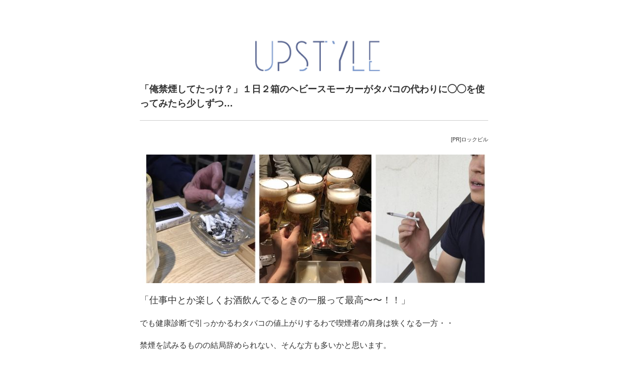

--- FILE ---
content_type: text/html; charset=UTF-8
request_url: https://chura-tooth.jp/vape_pi_sp4/
body_size: 31635
content:
<!DOCTYPE html>
<html lang="ja">
	<head>

<!-- Google Tag Manager -->
<script>(function(w,d,s,l,i){w[l]=w[l]||[];w[l].push({'gtm.start':new Date().getTime(),event:'gtm.js'});var f=d.getElementsByTagName(s)[0],j=d.createElement(s),dl=l!='dataLayer'?'&l='+l:'';j.async=true;j.src='https://www.googletagmanager.com/gtm.js?id='+i+dl;f.parentNode.insertBefore(j,f);})(window,document,'script','dataLayer','GTM-N95VXMB');</script>
<!-- End Google Tag Manager -->
		
		<meta charset="utf-8">
	<meta name="viewport" content="width=device-width,initial-scale=1">
	<title></title>
	<link rel="canonical" href="https://chura-tooth.jp/vape_pi_sp4/">

	
<!-- Start Visual Website Optimizer Asynchronous Code -->
<script type='text/javascript'>var _vwo_code=(function(){var account_id=383431,settings_tolerance=2000,library_tolerance=2500,use_existing_jquery=false,f=false,d=document;return{use_existing_jquery:function(){return use_existing_jquery;},library_tolerance:function(){return library_tolerance;},finish:function(){if(!f){f=true;var a=d.getElementById('_vis_opt_path_hides');if(a)a.parentNode.removeChild(a);}},finished:function(){return f;},load:function(a){var b=d.createElement('script');b.src=a;b.type='text/javascript';b.innerText;b.onerror=function(){_vwo_code.finish();};d.getElementsByTagName('head')[0].appendChild(b);},init:function(){settings_timer=setTimeout('_vwo_code.finish()',settings_tolerance);this.load('//dev.visualwebsiteoptimizer.com/j.php?a='+account_id+'&u='+encodeURIComponent(d.URL)+'&r='+Math.random());var a=d.createElement('style'),b='body{opacity:0 !important;filter:alpha(opacity=0) !important;background:none !important;}',h=d.getElementsByTagName('head')[0];a.setAttribute('id','_vis_opt_path_hides');a.setAttribute('type','text/css');if(a.styleSheet)a.styleSheet.cssText=b;else a.appendChild(d.createTextNode(b));h.appendChild(a);return settings_timer;}};}());_vwo_settings_timer=_vwo_code.init();</script>
<!-- End Visual Website Optimizer Asynchronous Code -->
<meta name="keywords" content=""/>
<meta name="description" content="「俺禁煙してたっけ？」１日２箱のヘビースモーカーがタバコの代わりに◯◯を使ってみたら少しずつ…[PR]ロックビル「仕事中とか楽しくお酒飲んでるときの一服って最高〜〜！！」でも健康診断で引っかかるわタバコの値上がりするわで喫煙者の肩身は狭くなる一方・・禁煙を試みるものの結局辞められない、そんな方も多いかと思います。でも、"/>
<meta name="robots" content="noindex,nofollow"/>
<meta property="og:title" content=""/>
<meta property="og:type" content="article"/>
<meta property="og:description" content="「俺禁煙してたっけ？」１日２箱のヘビースモーカーがタバコの代わりに◯◯を使ってみたら少しずつ…[PR]ロックビル「仕事中とか楽しくお酒飲んでるときの一服って最高〜〜！！」でも健康診断で引っかかるわタバコの値上がりするわで喫煙者の肩身は狭くなる一方・・禁煙を試みるものの結局辞められない、そんな方も多いかと思います。でも、"/>
<meta property="og:url" content="https://chura-tooth.jp/vape_pi_sp4/"/>
<meta property="og:image" content=""/>
<meta property="og:locale" content="ja_JP"/>
<meta property="og:site_name" content="Rumi-news"/>
<link href="https://plus.google.com/" rel="publisher"/>
<link rel='dns-prefetch' href='//s0.wp.com'/>
<link rel='dns-prefetch' href='//secure.gravatar.com'/>
<link rel='dns-prefetch' href='//ajax.googleapis.com'/>
<link rel='dns-prefetch' href='//code.jquery.com'/>
<link rel='dns-prefetch' href='//s.w.org'/>
<link rel="alternate" type="application/rss+xml" title="Rumi-news &raquo; フィード" href="https://chura-tooth.jp/feed/"/>
<link rel="alternate" type="application/rss+xml" title="Rumi-news &raquo; コメントフィード" href="https://chura-tooth.jp/comments/feed/"/>
		<script type="text/javascript">window._wpemojiSettings={"baseUrl":"https:\/\/s.w.org\/images\/core\/emoji\/11\/72x72\/","ext":".png","svgUrl":"https:\/\/s.w.org\/images\/core\/emoji\/11\/svg\/","svgExt":".svg","source":{"concatemoji":"https:\/\/chura-tooth.jp\/wp-includes\/js\/wp-emoji-release.min.js?ver=4.9.26"}};!function(e,a,t){var n,r,o,i=a.createElement("canvas"),p=i.getContext&&i.getContext("2d");function s(e,t){var a=String.fromCharCode;p.clearRect(0,0,i.width,i.height),p.fillText(a.apply(this,e),0,0);e=i.toDataURL();return p.clearRect(0,0,i.width,i.height),p.fillText(a.apply(this,t),0,0),e===i.toDataURL()}function c(e){var t=a.createElement("script");t.src=e,t.defer=t.type="text/javascript",a.getElementsByTagName("head")[0].appendChild(t)}for(o=Array("flag","emoji"),t.supports={everything:!0,everythingExceptFlag:!0},r=0;r<o.length;r++)t.supports[o[r]]=function(e){if(!p||!p.fillText)return!1;switch(p.textBaseline="top",p.font="600 32px Arial",e){case"flag":return s([55356,56826,55356,56819],[55356,56826,8203,55356,56819])?!1:!s([55356,57332,56128,56423,56128,56418,56128,56421,56128,56430,56128,56423,56128,56447],[55356,57332,8203,56128,56423,8203,56128,56418,8203,56128,56421,8203,56128,56430,8203,56128,56423,8203,56128,56447]);case"emoji":return!s([55358,56760,9792,65039],[55358,56760,8203,9792,65039])}return!1}(o[r]),t.supports.everything=t.supports.everything&&t.supports[o[r]],"flag"!==o[r]&&(t.supports.everythingExceptFlag=t.supports.everythingExceptFlag&&t.supports[o[r]]);t.supports.everythingExceptFlag=t.supports.everythingExceptFlag&&!t.supports.flag,t.DOMReady=!1,t.readyCallback=function(){t.DOMReady=!0},t.supports.everything||(n=function(){t.readyCallback()},a.addEventListener?(a.addEventListener("DOMContentLoaded",n,!1),e.addEventListener("load",n,!1)):(e.attachEvent("onload",n),a.attachEvent("onreadystatechange",function(){"complete"===a.readyState&&t.readyCallback()})),(n=t.source||{}).concatemoji?c(n.concatemoji):n.wpemoji&&n.twemoji&&(c(n.twemoji),c(n.wpemoji)))}(window,document,window._wpemojiSettings);</script>
		<style type="text/css">
img.wp-smiley,
img.emoji {
	display: inline !important;
	border: none !important;
	box-shadow: none !important;
	height: 1em !important;
	width: 1em !important;
	margin: 0 .07em !important;
	vertical-align: -0.1em !important;
	background: none !important;
	padding: 0 !important;
}
</style>
<link rel='stylesheet' id='sccss_style-css' href='https://chura-tooth.jp/?sccss=1&#038;ver=4.9.26' type='text/css' media='all'/>
<link rel='stylesheet' id='jetpack_css-css' href='https://chura-tooth.jp/wp-content/plugins/jetpack/css/jetpack.css?ver=7.1.5' type='text/css' media='all'/>
<script type='text/javascript' src='//ajax.googleapis.com/ajax/libs/jquery/1.12.4/jquery.min.js'></script>
<script type='text/javascript' src='//code.jquery.com/jquery-migrate-1.4.1.min.js'></script>
<link rel='https://api.w.org/' href='https://chura-tooth.jp/wp-json/'/>
<link rel="EditURI" type="application/rsd+xml" title="RSD" href="https://chura-tooth.jp/xmlrpc.php?rsd"/>
<link rel="wlwmanifest" type="application/wlwmanifest+xml" href="https://chura-tooth.jp/wp-includes/wlwmanifest.xml"/> 
<meta name="generator" content="WordPress 4.9.26"/>
<link rel="canonical" href="https://chura-tooth.jp/vape_pi_sp4/"/>
<link rel='shortlink' href='https://wp.me/PaNZ78-1h8'/>
<link rel="alternate" type="application/json+oembed" href="https://chura-tooth.jp/wp-json/oembed/1.0/embed?url=https%3A%2F%2Fchura-tooth.jp%2Fvape_pi_sp4%2F"/>
<link rel="alternate" type="text/xml+oembed" href="https://chura-tooth.jp/wp-json/oembed/1.0/embed?url=https%3A%2F%2Fchura-tooth.jp%2Fvape_pi_sp4%2F&#038;format=xml"/>

<link rel='dns-prefetch' href='//v0.wordpress.com'/>
<style type='text/css'>img#wpstats{display:none}</style>		<style type="text/css">.recentcomments a{display:inline !important;padding:0 !important;margin:0 !important;}</style>
		
<!-- Jetpack Open Graph Tags -->
<meta property="og:type" content="article"/>
<meta property="og:title" content=" "/>
<meta property="og:url" content="https://chura-tooth.jp/vape_pi_sp4/"/>
<meta property="og:description" content="「俺禁煙してたっけ？」１日２箱のヘビースモーカーがタバコの代わりに◯◯を使ってみたら少しずつ… [PR]ロック&hellip;"/>
<meta property="article:published_time" content="2019-03-13T02:42:39+00:00"/>
<meta property="article:modified_time" content="2019-03-13T09:25:59+00:00"/>
<meta property="og:site_name" content="Rumi-news"/>
<meta property="og:image" content="https://chura-tooth.jp/wp-content/uploads/2018/11/IMG_2865.jpg"/>
<meta property="og:image:width" content="601"/>
<meta property="og:image:height" content="387"/>
<meta property="og:locale" content="ja_JP"/>
<meta name="twitter:text:title" content="Rumi-news"/>
<meta name="twitter:card" content="summary"/>

<!-- End Jetpack Open Graph Tags -->
			<link rel="stylesheet" type="text/css" id="wp-custom-css" href="https://chura-tooth.jp/?custom-css=f4afc5df8a"/>
		
		
	<style>
	/* WordPress Styles */
	html{font-family:sans-serif;-webkit-text-size-adjust:100%;-ms-text-size-adjust:100%;}body{margin:0;}article,aside,details,figcaption,figure,footer,header,main,menu,nav,section,summary{display:block;}audio,canvas,progress,video{display:inline-block;vertical-align:baseline;}audio:not([controls]){display:none;height:0;}[hidden],template{display:none;}a{background-color:transparent;}a:active,a:hover{outline:0;}abbr[title]{border-bottom:1px dotted;}b,strong{font-weight:bold;}dfn{font-style:italic;}h1{font-size:2em;margin:0.67em 0;}mark{background:#ff0;color:#000;}small{font-size:80%;}sub,sup{font-size:75%;line-height:0;position:relative;vertical-align:baseline;}sup{top:-0.5em;}sub{bottom:-0.25em;}img{border:0;}svg:not(:root){overflow:hidden;}figure{margin:1em 40px;}hr{box-sizing:content-box;height:0;}pre{overflow:auto;}code,kbd,pre,samp{font-family:monospace, monospace;font-size:1em;}button,input,optgroup,select,textarea{color:inherit;font:inherit;margin:0;}button{overflow:visible;}button,select{text-transform:none;}button,html input[type="button"],input[type="reset"],input[type="submit"]{-webkit-appearance:button;cursor:pointer;}button[disabled],html input[disabled]{cursor:default;}button::-moz-focus-inner,input::-moz-focus-inner{border:0;padding:0;}input{line-height:normal;}input[type="checkbox"],input[type="radio"]{box-sizing:border-box;padding:0;}input[type="number"]::-webkit-inner-spin-button,input[type="number"]::-webkit-outer-spin-button{height:auto;}input[type="search"]::-webkit-search-cancel-button,input[type="search"]::-webkit-search-decoration{-webkit-appearance:none;}fieldset{border:1px solid #c0c0c0;margin:0 2px;padding:0.35em 0.625em 0.75em;}legend{border:0;padding:0;}textarea{overflow:auto;}optgroup{font-weight:bold;}table{border-collapse:collapse;border-spacing:0;}td,th{padding:0;}body,button,input,select,optgroup,textarea{color:#404040;font-family:sans-serif;font-size:16px;font-size:1rem;line-height:1.5;}h1, h2, h3, h4, h5, h6{clear:both;}p{margin-bottom:1.5em;}dfn, cite, em, i{font-style:italic;}blockquote{margin:0 1.5em;}address{margin:0 0 1.5em;}pre{background:#eee;font-family:"Courier 10 Pitch", Courier, monospace;font-size:15px;font-size:0.9375rem;line-height:1.6;margin-bottom:1.6em;max-width:100%;overflow:auto;padding:1.6em;}code, kbd, tt, var{font-family:Monaco, Consolas, "Andale Mono", "DejaVu Sans Mono", monospace;font-size:15px;font-size:0.9375rem;}abbr, acronym{border-bottom:1px dotted #666;cursor:help;}mark, ins{background:#fff9c0;text-decoration:none;}big{font-size:125%;}html{box-sizing:border-box;}*,*:before,*:after{box-sizing:inherit;}body{background:#fff;}hr{background-color:#ccc;border:0;height:1px;margin-bottom:1.5em;}ul, ol{margin:0 0 1.5em 3em;}ul{list-style:disc;}ol{list-style:decimal;}li > ul,li > ol{margin-bottom:0;margin-left:1.5em;}dt{font-weight:bold;}dd{margin:0 1.5em 1.5em;}img{height:auto;max-width:100%;}figure{margin:1em 0;}table{margin:0 0 1.5em;width:100%;}button,input[type="button"],input[type="reset"],input[type="submit"]{border:1px solid;border-color:#ccc #ccc #bbb;border-radius:3px;background:#e6e6e6;color:rgba(0, 0, 0, 0.8);font-size:12px;font-size:0.75rem;line-height:1;padding:.6em 1em .4em;}button:hover,input[type="button"]:hover,input[type="reset"]:hover,input[type="submit"]:hover{border-color:#ccc #bbb #aaa;}button:active, button:focus,input[type="button"]:active,input[type="button"]:focus,input[type="reset"]:active,input[type="reset"]:focus,input[type="submit"]:active,input[type="submit"]:focus{border-color:#aaa #bbb #bbb;}input[type="text"],input[type="email"],input[type="url"],input[type="password"],input[type="search"],input[type="number"],input[type="tel"],input[type="range"],input[type="date"],input[type="month"],input[type="week"],input[type="time"],input[type="datetime"],input[type="datetime-local"],input[type="color"],textarea{color:#666;border:1px solid #ccc;border-radius:3px;padding:3px;}input[type="text"]:focus,input[type="email"]:focus,input[type="url"]:focus,input[type="password"]:focus,input[type="search"]:focus,input[type="number"]:focus,input[type="tel"]:focus,input[type="range"]:focus,input[type="date"]:focus,input[type="month"]:focus,input[type="week"]:focus,input[type="time"]:focus,input[type="datetime"]:focus,input[type="datetime-local"]:focus,input[type="color"]:focus,textarea:focus{color:#111;}select{border:1px solid #ccc;}textarea{width:100%;}a{color:royalblue;}a:visited{color:purple;}a:hover, a:focus, a:active{color:midnightblue;}a:focus{outline:thin dotted;}a:hover, a:active{outline:0;}.main-navigation{clear:both;display:block;float:left;width:100%;}.main-navigation ul{display:none;list-style:none;margin:0;padding-left:0;}.main-navigation ul ul{box-shadow:0 3px 3px rgba(0, 0, 0, 0.2);float:left;position:absolute;top:100%;left:-999em;z-index:99999;}.main-navigation ul ul ul{left:-999em;top:0;}.main-navigation ul ul li:hover > ul,.main-navigation ul ul li.focus > ul{left:100%;}.main-navigation ul ul a{width:200px;}.main-navigation ul li:hover > ul,.main-navigation ul li.focus > ul{left:auto;}.main-navigation li{float:left;position:relative;}.main-navigation a{display:block;text-decoration:none;}.menu-toggle,.main-navigation.toggled ul{display:block;}@media screen and (min-width:37.5em){.menu-toggle{display:none;}.main-navigation ul{display:block;}}.site-main .comment-navigation, .site-main.posts-navigation, .site-main.post-navigation{margin:0 0 1.5em;overflow:hidden;}.comment-navigation .nav-previous,.posts-navigation .nav-previous,.post-navigation .nav-previous{float:left;width:50%;}.comment-navigation .nav-next,.posts-navigation .nav-next,.post-navigation .nav-next{float:right;text-align:right;width:50%;}.screen-reader-text{clip:rect(1px, 1px, 1px, 1px);position:absolute !important;height:1px;width:1px;overflow:hidden;word-wrap:normal !important;}.screen-reader-text:focus{background-color:#f1f1f1;border-radius:3px;box-shadow:0 0 2px 2px rgba(0, 0, 0, 0.6);clip:auto !important;color:#21759b;display:block;font-size:14px;font-size:0.875rem;font-weight:bold;height:auto;left:5px;line-height:normal;padding:15px 23px 14px;text-decoration:none;top:5px;width:auto;z-index:100000;}#content[tabindex="-1"]:focus{outline:0;}.alignleft{display:inline;float:left;margin-right:1.5em;}.alignright{display:inline;float:right;margin-left:1.5em;}.aligncenter{clear:both;display:block;margin-left:auto;margin-right:auto;}.clear:before,.clear:after,.entry-content:before,.entry-content:after,.comment-content:before,.comment-content:after,.site-header:before,.site-header:after,.site-content:before,.site-content:after,.site-footer:before,.site-footer:after{content:"";display:table;table-layout:fixed;}.clear:after,.entry-content:after,.comment-content:after,.site-header:after,.site-content:after,.site-footer:after{clear:both;}.widget{margin:0 0 1.5em;}.widget select{max-width:100%;}.sticky{display:block;}.hentry{margin:0 0 1.5em;}.updated:not(.published){display:none;}.page-content,.entry-content,.entry-summary{margin:1.5em 0 0;}.page-links{clear:both;margin:0 0 1.5em;}.comment-content a{word-wrap:break-word;}.bypostauthor{display:block;}.infinite-scroll .posts-navigation,.infinite-scroll.neverending .site-footer{display:none;}.infinity-end.neverending .site-footer{display:block;}.page-content .wp-smiley,.entry-content .wp-smiley,.comment-content .wp-smiley{border:none;margin-bottom:0;margin-top:0;padding:0;}embed,iframe,object{max-width:100%;}.custom-logo-link{display:inline-block;}.wp-caption{margin-bottom:1.5em;max-width:100%;}.wp-caption img[class*="wp-image-"]{display:block;margin-left:auto;margin-right:auto;}.wp-caption .wp-caption-text{margin:0.8075em 0;}.wp-caption-text{text-align:center;}.gallery{margin-bottom:1.5em;}.gallery-item{display:inline-block;text-align:center;vertical-align:top;width:100%;}.gallery-columns-2 .gallery-item{max-width:50%;}.gallery-columns-3 .gallery-item{max-width:33.33%;}.gallery-columns-4 .gallery-item{max-width:25%;}.gallery-columns-5 .gallery-item{max-width:20%;}.gallery-columns-6 .gallery-item{max-width:16.66%;}.gallery-columns-7 .gallery-item{max-width:14.28%;}.gallery-columns-8 .gallery-item{max-width:12.5%;}.gallery-columns-9 .gallery-item{max-width:11.11%;}.gallery-caption{display:block;}

	/* Theme Styles */
	.center,.main_ttl{text-align:center}.main_ttl,.ribon_ttl{text-shadow:1px 1px 1px #fff,-1px 1px 1px #fff,1px -1px 1px #fff,-1px -1px 1px #fff,1px 1px 1px #fff,-1px 1px 1px #fff,1px -1px 1px #fff,-1px -1px 1px #fff,3px 3px 3px rgba(0,0,0,.6)}.fa a:after,.fa a:before,.fa:after,.fa:before,.footer_txtnav li:before,.searchbutton .main_btn{text-rendering:auto;-moz-osx-font-smoothing:grayscale}.normal_ttl-bgcol:after,.normal_ttl:after,.searchform h2:after,.youtube iframe{right:0}abbr,address,article,aside,audio,b,blockquote,body,canvas,caption,cite,code,dd,del,details,dfn,div,dl,dt,em,fieldset,figcaption,figure,footer,form,h1,h2,h3,h4,h5,h6,header,hgroup,html,i,iframe,img,ins,kbd,label,legend,li,mark,menu,nav,object,ol,p,pre,q,samp,section,small,span,strong,sub,summary,sup,table,tbody,td,tfoot,th,thead,time,tr,ul,var,video{margin:0;padding:0;border:0;outline:0;font-size:100%;vertical-align:baseline;background:0 0}.backbtn a,.main_ttl strong,.pickup_product_detail .detailtext,.pickup_product_detail .of_img,.search_header div,.search_header h2,.search_header p{vertical-align:middle}table{border-collapse:collapse;border-spacing:0}*,:after,:before{box-sizing:border-box}button{background-color:transparent;border:none;cursor:pointer;outline:0;padding:0;-webkit-appearance:none;-moz-appearance:none;appearance:none}article,aside,details,figcaption,figure,footer,header,hgroup,main,menu,nav,section{display:block}ol,ul{list-style:none}html{font-size:62.5%}body{-webkit-font-smoothing:antialiased}@font-face{font-family:'Noto Sans JP';font-style:normal;font-weight:900;src:url(//fonts.gstatic.com/ea/notosansjp/v5/NotoSansJP-Black.woff2) format("woff2"),url(//fonts.gstatic.com/ea/notosansjp/v5/NotoSansJP-Black.woff) format("woff"),url(//fonts.gstatic.com/ea/notosansjp/v5/NotoSansJP-Black.otf) format("opentype")}@font-face{font-family:FontAwesome;src:url(https://chura-tooth.jp/wp-content/themes/emc-bakusoku/assets/fonts/fontawesome-webfont.eot);src:url(https://chura-tooth.jp/wp-content/themes/emc-bakusoku/assets/fonts/fontawesome-webfont.eot?#iefix) format("embedded-opentype"),url(https://chura-tooth.jp/wp-content/themes/emc-bakusoku/assets/fonts/fontawesome-webfont.woff2) format("woff2"),url(https://chura-tooth.jp/wp-content/themes/emc-bakusoku/assets/fonts/fontawesome-webfont.woff) format("woff"),url(https://chura-tooth.jp/wp-content/themes/emc-bakusoku/assets/fonts/fontawesome-webfont.ttf) format("truetype"),url(https://chura-tooth.jp/wp-content/themes/emc-bakusoku/assets/fonts/fontawesome-webfont.svg#fontawesomeregular) format("svg");font-weight:400;font-style:normal}.fa a:after,.fa a:before,.fa:after,.fa:before{display:inline-block;font:normal normal normal 14px/1 FontAwesome;font-size:inherit;-webkit-font-smoothing:antialiased}body{font-family:-apple-system,BlinkMacSystemFont,"ヒラギノ角ゴ ProN","Hiragino Kaku Gothic ProN",'Hiragino Sans',"メイリオ",meiryo,sans-serif;color:#333;word-wrap:break-word;overflow-wrap:break-word;font-size:1.5rem}a,a:active,a:focus,a:hover,a:visited{text-decoration:none;color:#51bbb5;font-weight:700;outline:0}a:hover img{opacity:.7}input:not[type=radio],textarea{-webkit-appearance:none;-moz-appearance:none;appearance:none}input[type=button],™ input[type=submit]{border-radius:0;margin:0;-webkit-appearance:button;-moz-appearance:button;appearance:button;border:none}input[type=button]::-webkit-search-decoration,™ input[type=submit]::-webkit-search-decoration{display:none}.of_img,.of_img a{display:block}input[type=button]::focus,™ input[type=submit]::focus{outline-offset:-2px}.bold{font-weight:700}.gmap{position:relative;height:0;overflow:hidden}.gmap iframe{position:absolute;top:0;left:0;width:100%!important;height:100%!important}.youtube{position:relative;width:100%;padding-top:56.25%}.youtube iframe{position:absolute;top:0;width:100%;height:100%}.f_noto{font-family:Noto Sans JP;letter-spacing:1px}.of_img{overflow:hidden;position:relative}.of_img img{width:auto;position:absolute;top:50%;left:50%;-webkit-transform:translate(-50%,-50%);transform:translate(-50%,-50%)}.img{line-height:0}.main_ttl{width:100%;color:#000}.main_ttl strong{color:#f60}.product_contents .main_ttl{width:100%;line-height:1;background:url(https://chura-tooth.jp/wp-content/themes/emc-bakusoku/assets/img/stripe15.png) #51bbb5;position:relative}.product_contents .main_ttl:after,.product_contents .main_ttl:before{content:"";background:#FFF;width:100%;height:2px;position:absolute;left:0}.product_contents .main_ttl:after{top:4px}.product_contents .main_ttl:before{bottom:4px}.ribon_ttl{display:inline-block;text-align:left;position:relative;background:#fbe600;color:#000}.main_btn,.normal_ttl,.searchbutton,.top_header{text-align:center}.ribon_ttl .ribon_ttlwrap{border-top:2px dashed #fff;border-bottom:2px dashed #fff;display:block;line-height:1.4}.ribon_ttl .ribon_ttlwrap:before,.ribon_ttl:after,.ribon_ttl:before{width:0;height:0;border-style:solid;content:"";display:block;position:absolute}.ribon_ttl .ribon_ttlwrap:before{border-color:transparent #bfaf00 transparent transparent;left:0}.ribon_ttl:after,.ribon_ttl:before{z-index:-1}.ribon_ttl:after{top:0;border-color:#fbe600 transparent transparent}.ribon_ttl:before{bottom:0;border-color:transparent transparent transparent #fbe600}.ribon_ttl .ribon_ttl-sub{display:block}.ribon_ttl .ribon_ttl-sub:before{content:"";display:block;position:absolute;background:url(https://chura-tooth.jp/wp-content/themes/emc-bakusoku/assets/img/crown.png) no-repeat;background-size:100%}.ribon_ttl .ribon_ttl-sub:after{content:"";display:block;position:absolute;background:url(https://chura-tooth.jp/wp-content/themes/emc-bakusoku/assets/img/star.png) no-repeat;background-size:100%}.ribon_ttl strong{line-height:0;position:relative;top:.1em;font-style:italic;color:#f60}.normal_ttl{position:relative}.normal_ttl span{background:#fff;padding:0 .6em;z-index:1}.normal_ttl i:before{content:"\f024";padding-right:.5em}.normal_ttl:before{content:"";height:1px;background:#333;position:absolute;top:50%;width:100%;z-index:-1;left:0}.top_header{border-top:3px solid #51bbb5;display:flex;justify-content:center;align-items:center}.top_header .logo{letter-spacing:3px;font-weight:400;line-height:0}.top_header .logo a{color:#333;font-weight:400}.mainvisual{background:url(https://chura-tooth.jp/wp-content/themes/emc-bakusoku/assets/img/stripe.png);background-color:rgba(81,187,181,.2)}.mainvisual .text,.mainvisual h2{opacity:.8;font-weight:400}.mainvisual h2{line-height:1.6;width:12em}.mainvisual .text{font-size:1.8rem}.mainvisual .mainvisual-img{line-height:0}.mainvisual .mainvisual_onlyimg{line-height:0;text-align:center}.main_btn a,.main_btn[type=button]{margin:auto;display:inline-block;background:linear-gradient(to bottom,rgba(255,255,255,0) 10%,rgba(255,255,255,.2) 50%,rgba(255,255,255,0) 51%,rgba(255,255,255,.1) 100%);background-color:#51bbb5;box-shadow:inset 0 -5px 0 rgba(0,0,0,.3);border-radius:4px;color:#FFF!important;font-weight:700;letter-spacing:3px}.note{font-size:1.2rem}.searchbutton .main_btn{font-family:FontAwesome;font-size:inherit;-webkit-font-smoothing:antialiased}.searchform{background:url(https://chura-tooth.jp/wp-content/themes/emc-bakusoku/assets/img/stripe15.png) #51bbb5;padding:0 10px 10px}.searchform dl dt{font-weight:700}.searchform dl dd{border-bottom:1px dotted #979797;text-align:left}.mainlinkbtn,.searchform h2,.ttl_border{text-align:center}.searchform dl dd label{display:inline-block;margin-bottom:5px;padding-right:1em}.searchform dl dd .checkbox_form{text-indent:20px;position:relative;overflow:hidden}.searchform dl dd .checkbox_form:before{content:'';position:absolute;width:15px;height:15px;left:0;top:3px;border:2px solid #51bbb5;background:#51bbb5;border-radius:3px}.searchform dl dd .checkbox_form:after{z-index:1;content:'';position:absolute;top:14px;left:5px;display:block;margin-top:-8px;width:5px;height:8px;border-right:2px solid #fff;border-bottom:2px solid #fff;transform:rotate(45deg);-webkit-transform:rotate(45deg);-moz-transform:rotate(45deg);-o-transform:rotate(45deg);-ms-transform:rotate(45deg)}.searchform dl dd .checkbox_form input[type=checkbox]{position:absolute;left:-40px;top:5px;width:11px;height:11px;border-radius:2px;display:block;box-shadow:42px 0 #fff;-webkit-appearance:none;-moz-appearance:none;appearance:none;z-index:2;padding:0;margin:0}.searchform dl dd .checkbox_form input[type=checkbox]:checked{box-shadow:none}.searchform dl dd .radio_form{text-indent:23px;position:relative;overflow:hidden}.searchform dl dd .radio_form:before{content:'';position:absolute;width:14px;height:14px;left:4px;top:5px;border:2px solid #51bbb5;background:#fff;border-radius:50%}.searchform dl dd .radio_form:after{z-index:1;content:'';position:absolute;top:17px;left:8px;display:block;margin-top:-8px;width:6px;height:6px;background:#51bbb5;border-radius:50%}.searchform dl dd .radio_form input[type=radio]{position:absolute;left:-36px;top:7px;width:9px;height:9px;border-radius:50%;display:block;box-shadow:42px 0 #fff;-webkit-appearance:none;-moz-appearance:none;appearance:none;z-index:2;padding:0;margin:0}.fullstar,.halfstar,.nostar,.pickup_product_detail .of_img{display:inline-block}.searchform dl dd .radio_form input[type=radio]:checked{box-shadow:none}.searchform h2{font-weight:700;position:relative;color:#FFF;letter-spacing:2px;padding:15px 0}.searchform h2:after,.searchform h2:before{content:"";width:25%;height:1px;background:#FFF;position:absolute;top:50%}.comparison_item .of_img img,.pickup_product_detail .of_img img{height:100%}.searchform h2:before{left:0}.searchform_list{border-radius:4px;background:#FFF}.product_contents{background:rgba(81,187,181,.1)}.pickup_productbox{background:#FFF}.star span{margin-right:3px}.fullstar{background:url(https://chura-tooth.jp/wp-content/themes/emc-bakusoku/assets/img/star_full.png) no-repeat;background-size:100%}.halfstar{background:url(https://chura-tooth.jp/wp-content/themes/emc-bakusoku/assets/img/star_half.png) no-repeat;background-size:100%}.nostar{background:url(https://chura-tooth.jp/wp-content/themes/emc-bakusoku/assets/img/star_none.png) no-repeat;background-size:100%}.pickup_prpduct{background:#FFF}.pickup_prpduct h4:before{content:"\f0da";color:#51bbb5;padding-right:10px}.pickup_prpduct a{color:#333}.pickup_product_detail .detailtext{display:inline-block}.pickup_product_detail .detailtext p{line-height:1.2}.pickup_product_detail .original_price{color:#AEAEAE;text-decoration:line-through}.bloglist-item .more a,.footer_txtnav a{text-decoration:underline}.pickup_product_detail .sell_price{font-weight:700;margin:3px 0}.pickup_product_detail .sell_price span{color:#A70002;vertical-align:middle}.pickup_maintxtbox{background:url(https://chura-tooth.jp/wp-content/themes/emc-bakusoku/assets/img/stripe15.png) #f60;position:relative}.pickup_maintxtbox .pickup_check,.pickup_maintxtbox .pickup_checkchara{position:absolute;line-height:0}.pickup_maintxtbox:after,.pickup_maintxtbox:before{content:"";position:absolute;display:block}.pickup_maintxtbox:before{background:url(https://chura-tooth.jp/wp-content/themes/emc-bakusoku/assets/img/ribon_lt.png) no-repeat;background-size:100%}.pickup_maintxtbox:after{background:url(https://chura-tooth.jp/wp-content/themes/emc-bakusoku/assets/img/ribon_rb.png) no-repeat;background-size:100%}.pickup_maintxtbox .txtbox{line-height:1.4;font-weight:700;color:#FFF;text-shadow:2px 2px 0 rgba(0,0,0,.4)}.mainlinkbtn a{display:block;color:#FFF!important;position:relative;overflow:hidden;box-shadow:0 3px 0 rgba(0,0,0,.2),inset 0 0 0 1px #fff;text-shadow:0 0 8px rgba(0,0,0,.8)}.mainlinkbtn_green a{background:url(https://chura-tooth.jp/wp-content/themes/emc-bakusoku/assets/img/btn_bg_green.png) no-repeat;background-size:100% 100%;border:3px solid #15D816}.mainlinkbtn_red a{background:url(https://chura-tooth.jp/wp-content/themes/emc-bakusoku/assets/img/btn_bg_red.png) no-repeat;background-size:100% 100%;border:3px solid #E54F01}.mainlinkbtn a:before{content:"";display:block;height:100%;width:30px;position:absolute;top:-180px;left:0;background-color:#fff;opacity:0;transform:rotate(45deg);animation:reflection 2s ease-in-out infinite;-webkit-transform:rotate(45deg);-webkit-animation:reflection 4s ease-in-out infinite;-moz-transform:rotate(45deg);-moz-animation:reflection 4s ease-in-out infinite;-ms-transform:rotate(45deg);-ms-animation:reflection 4s ease-in-out infinite;-o-transform:rotate(45deg);-o-animation:reflection 4s ease-in-out infinite}.ttl_border{color:#51bbb5;border-top:1px solid #fff;border-bottom:1px solid #fff;box-shadow:inset 0 2px 0 #51bbb5,0 -1px 0 #51bbb5,inset 0 -2px 0 #51bbb5,0 1px 0 #51bbb5}.product_contents-voice{background:url(https://chura-tooth.jp/wp-content/themes/emc-bakusoku/assets/img/stripe15.png) #51bbb5;text-align:left}.comparison_productbox,.product_contents-voice .commentbox_cont{background:#FFF}.product_contents-voice h4{color:#FFF;position:relative}.product_contents-voice h4:after{position:absolute;content:"\f107";top:50%;-webkit-transform:translate(0,-50%);transform:translate(0,-50%);font-weight:700}.product_contents-voice h4:before{content:"\f0e6"}.product_contents-voice h4.active:after{content:"\f106"}.product_contents-voice .commentbox{display:none}.product_contents-voice h5{border-bottom:2px dotted #a0a0a0}.product_contents-voice h5:before{content:"\f007"}.comparison_productbox .comparison_list ul{display:flex}.comparison_productbox .comparison_list ul li{text-align:center}.comparison_productbox .comparison_list-item{width:33.3333%;position:relative}.comparison_productbox .comparison_list-item a{display:block}.comparison_item{position:relative}.comparison_item:nth-child(1):before,.comparison_item:nth-child(2):before,.comparison_item:nth-child(3):before{content:"";display:block;position:absolute;z-index:1}.comparison_item:nth-child(1):before{background:url(https://chura-tooth.jp/wp-content/themes/emc-bakusoku/assets/img/rank1.png) no-repeat;background-size:100%}.comparison_item:nth-child(2):before{background:url(https://chura-tooth.jp/wp-content/themes/emc-bakusoku/assets/img/rank2.png) no-repeat;background-size:100%}.comparison_item:nth-child(3):before{background:url(https://chura-tooth.jp/wp-content/themes/emc-bakusoku/assets/img/rank3.png) no-repeat;background-size:100%}.bloglist-item,.footer_txtnav li{position:relative}.comparison_item .comparison_item-detailbox{margin-bottom:10px;display:flex;flex-wrap:wrap;justify-content:space-between}.comparison_item .of_img{border:1px solid #eee}.comparison_item .name{font-size:1.6rem;line-height:1.3;font-weight:700;margin-bottom:.5em}.comparison_item .case,.comparison_item .value{font-size:1.2rem}.comparison_item .value .big{font-size:2.8rem;font-weight:700}.comparison_item .list{font-size:1.2rem}.comparison_item .list li:before{content:"- "}.comparison_item .main_btn a{width:100%;font-size:1.8rem;padding:10px 0 13px;text-align:center;letter-spacing:0;margin-bottom:5px;text-shadow:0 0 6px rgba(0,0,0,.8)}.normal_linkbtn_green a{background-color:#00d90a!important}.normal_linkbtn_red a{background-color:#e35000!important}.bloglist-item{margin:0 auto;border:2px solid #51bbb5;background:#FFF}.bloglist-item .bloglist_head{display:flex;align-items:center;justify-content:space-between}.bloglist-item .more{text-align:right}.bloglist-item .more:after{content:"\f101";padding-left:.3em;color:#51bbb5}.bloglist-item h3{clear:none}.bloglist-item h3 a{color:#333}.category a{display:block;color:#51bbb5;border:1px solid #51bbb5}.time{color:#717171;letter-spacing:1px}.time:before{content:"\f017";padding-right:.3em}.sitefooter{background:#51bbb5;text-align:center}.sitefooter.lp{margin-top:80px;padding-top:0}.sitefooter small{color:#FFF;display:block;text-align:center;width:100%;padding:10px;box-shadow:inset 0 0 200px rgba(0,0,0,.5)}.footer_txtnav a,.footer_txtnav li:before,.footerlogo{display:inline-block}.footer_txtnav{text-align:left}.footer_txtnav li>ol,.footer_txtnav li>ul{margin-left:0}.footer_txtnav li:before{font:normal normal normal 14px/1 FontAwesome;font-size:inherit;-webkit-font-smoothing:antialiased;position:absolute;left:0;top:3px;content:"\f101";color:#FFF;text-indent:-1em}.footer_txtnav a{margin-bottom:1em;color:#FFF!important;font-size:1.2rem}.footerlogo .footerlogo_cont{display:inline-block;background:#FFF;letter-spacing:3px}.pagetop{display:none;position:fixed;z-index:100}.pagetop a{text-align:center;display:block;background-color:rgba(81,187,181,.8);background-size:100%}.pagetop a:before{content:"\f102";color:#FFF;font-size:2em;text-align:center}.article_page{margin-top:60px}.with_banner{margin-top:70px}.bnr_area{line-height:0;width:100%;background:#FFF;text-align:center;position:absolute;top:0;left:50%;-webkit-transform:translate(-50%,0);transform:translate(-50%,0)}.search_header .selectbox_cont,.selectbox{text-align:right}.bnr_area.fixed{position:fixed;z-index:100}.bnr_area p{line-height:0;display:inline-block}.bnr_area .pc-bnr{width:710px}.bnr_area .sp-bnr{width:320px}.article_contents .searchform_contents{border-bottom:1px solid #eee}.selectbox{position:relative;display:inline-block;background:#fff;overflow:hidden;border-radius:3px;z-index:0}.selectbox:after{content:"\f107";text-align:center;position:absolute;display:block;top:0;right:0;z-index:-1;color:#fff;background:#51bbb5}.selectbox select{-webkit-appearance:none;-moz-appearance:none;appearance:none;color:#333;background:0 0;border:1px solid #51bbb5;border-radius:3px;outline:0;padding-left:10px}.selectbox select::-moz-focus-inner{border:0}select::-ms-expand{display:none}.searchlistttl{text-align:center;letter-spacing:3px}.searchlistttl:before{content:"\f002";padding-right:5px}.backbtn a{font-size:1.6rem;display:block;background:#51bbb5;font-weight:700;color:#FFF!important;text-align:center;border-radius:50px;box-shadow:inset 0 -3px 0 rgba(0,0,0,.2)}.article_category{display:flex;flex-wrap:wrap;font-size:1.4rem}.article_category a{margin:0 0 8px;padding:3px 14px;display:inline-block;border:1px solid #51bbb5;font-size:1.2rem}.column_layout .widget-title{background:#eee;padding:5px 0 5px 10px;margin-bottom:1em;font-size:1.6rem}.sidebar input,.sidebar select{font-size:1.6rem;height:30px;padding:0 10px}.single .article{max-width:710px;margin:auto}.article_leadcont{background-image:linear-gradient(gainsboro 1px,transparent 1px);overflow:hidden;padding-bottom:2px}.snslist{margin-top:5px}.snslist li{display:inline-block;vertical-align:top;line-height:0;margin-bottom:5px}.article_mainimg{line-height:0;margin-bottom:15px}.article_mainimg img{width:100%}.article_tag:before{content:"タグ ｜ "}.article_tag+#toc_container{margin-top:0}.article_tag li{display:inline-block;margin-right:1em}#toc_container{margin-top:30px;background:0 0!important;width:100%!important;border:none!important;padding:0!important;display:block!important}#toc_container p.toc_title{color:#333!important;border-top:3px solid #51bbb5;border-bottom:1px solid #51bbb5;font-size:1.6rem;padding:10px 0}#toc_container p.toc_title+ul.toc_list{border-bottom:3px solid #51bbb5}#toc_container span.toc_toggle{font-size:1.2rem;padding-left:5px}#toc_container li a:before,.pagenation .prev:before{font:normal normal normal 14px/1 FontAwesome;text-rendering:auto;-moz-osx-font-smoothing:grayscale}#toc_container li:before{content:none}#toc_container li a{display:inline-block;margin-bottom:1em}#toc_container li a:before{display:inline-block;font-size:inherit;-webkit-font-smoothing:antialiased;content:"\f0da";padding-right:.5em;margin-left:-1em}#toc_container a{color:#333!important;font-weight:400!important}.article_editcontents h2{background:#f6f6f6;border-left:4px solid #51bbb5;line-height:1.3}.article_editcontents h3{border-bottom:1px solid #51bbb5;padding-bottom:5px}.article_editcontents p{line-height:1.6}.article_editcontents ul li{position:relative;margin-bottom:10px;padding-left:1.3em}.article_editcontents ul li:before{content:" > ";display:block;position:absolute;left:0;top:0;color:#51bbb5}.article_editcontents ol li{position:relative;margin-bottom:10px;padding-left:1.3em;counter-increment:number}.article_editcontents ol li:before{content:counter(number) ".";color:#51bbb5;display:block;position:absolute;left:0;top:0}.ad_area{margin:40px 0}.article-bottom_totop:before{content:"\f100";padding-right:.5em;color:#51bbb5;transition:all .2s ease-in;-moz-transition:all .2s ease-in;-webkit-transition:all .2s ease-in}.article_bottom .article-bottom_totop{border:3px solid #51bbb5;margin-top:10px}.normal_ttl-bgcol{position:relative;text-align:center}.normal_ttl-bgcol i:before{content:"\f024";padding-right:.5em}.normal_ttl-bgcol:after,.normal_ttl-bgcol:before{position:absolute;content:"";background:#333;height:1px;top:50%}.normal_ttl-bgcol:before{left:0}.breadcrumbs_wrap{background:url(https://chura-tooth.jp/wp-content/themes/emc-bakusoku/assets/img/stripe15.png) #51bbb5}.breadcrumbs_wrap a{color:#FFF!important}.breadcrumbs_wrap a:after{content:">";padding:0 .5em}.breadcrumbs_wrap span{color:#FFF}.breadcrumbs_footer{padding-bottom:20px}.article_contents .breadcrumbs_footer{background:rgba(81,187,181,.1)}.article_list .normal_ttl i:before{content:"\f0ca"}.pagenation{text-align:center}.pagenation a{display:inline-block;font-size:1.6rem;color:#333}.pagenation .current{display:inline-block;color:#FFF;background:#51bbb5;border-radius:50%}.pagenation .next,.pagenation .prev{border:1px solid #51bbb5;color:#51bbb5}.pagenation .prev:before{display:inline-block;font-size:inherit;-webkit-font-smoothing:antialiased;font-weight:700;content:"\f100";text-align:center}.pagenation .next:before{display:inline-block;font:normal normal normal 14px/1 FontAwesome;font-size:inherit;text-rendering:auto;-webkit-font-smoothing:antialiased;-moz-osx-font-smoothing:grayscale;font-weight:700;content:"\f101";text-align:center}#comments{border:2px solid #fff;box-shadow:0 0 0 1px #51bbb5,inset 0 0 0 1px #51bbb5}#comments #reply-title,#comments .comments-title{background:#f6f6f6;padding:8px 20px;margin:0 0 24px;border:none;font-size:1.6rem}#comments .comment-list{margin:0}#comments li{margin-bottom:16px;padding:0 0 16px}#comments li:before{content:normal}#comments li:not(:last-child){border-bottom:1px solid #ddd}#comments .comment-author img{display:none}#comments .comment-metadata{margin-bottom:5px}#comments .comment-content{font-size:1.3rem}#comments .comment-content p{margin-bottom:1em}#comments textarea{height:8em}#comments label{margin-bottom:5px;text-align:left}#comments .reply{display:flex;justify-content:flex-end}#comments .reply a{width:100px;display:block;font-size:1.4rem;padding:3px;text-align:center;color:#FFF;background:#51bbb5;border-radius:2px}#comments #submit{background:#51bbb5;color:#fff;border:none;font-size:1.4rem;font-weight:700;width:100%}@font-face{font-family:icomoon;src:url(https://chura-tooth.jp/wp-content/themes/emc-bakusoku/assets/fonts/icomoon.eot?xh6eun);src:url(https://chura-tooth.jp/wp-content/themes/emc-bakusoku/assets/fonts/icomoon.eot?xh6eun#iefix) format("embedded-opentype"),url(https://chura-tooth.jp/wp-content/themes/emc-bakusoku/assets/fonts/icomoon.ttf?xh6eun) format("truetype"),url(https://chura-tooth.jp/wp-content/themes/emc-bakusoku/assets/fonts/icomoon.woff?xh6eun) format("woff"),url(https://chura-tooth.jp/wp-content/themes/emc-bakusoku/assets/fonts/icomoon.svg?xh6eun#icomoon) format("svg");font-weight:400;font-style:normal}[class*=" icon-"],[class^=icon-]{font-family:icomoon!important;speak:none;font-style:normal;font-weight:400;font-variant:normal;text-transform:none;line-height:1;-webkit-font-smoothing:antialiased;-moz-osx-font-smoothing:grayscale}.icon-facebook:before{content:"\e900"}.icon-google:before{content:"\e901"}.icon-hatena:before{content:"\e902"}.icon-iine:before{content:"\e903"}.icon-line:before{content:"\e904";font-size:2rem}.errorcont p,.snslist_original li span{font-size:1.6rem}.icon-pocket:before{content:"\e905"}.icon-twitter:before{content:"\e906"}.snslist_original{display:flex;justify-content:space-between;width:100%;margin-bottom:15px}.snslist_original li{display:block;width:16%;text-align:center;line-height:1}.snslist_original li a{display:block;color:#FFF;border-radius:3px;height:40px;line-height:40px}.snslist_original li a:hover{text-decoration:none}.snslist_original li .snslist-tw{background:#55ACEF}.snslist_original li .snslist-fb,.snslist_original li .snslist-ii{background:#3B5998}.snslist_original li .snslist-go{background:#DF4A32}.snslist_original li .snslist-pk{background:#E7364A}.snslist_original li .snslist-ht{background:#00A4DE}.snslist_original li .snslist-li{background:#00C300;line-height:44px}.widget li{margin-bottom:6px;border-bottom:1px dotted #ddd;padding-bottom:6px}.widget a:hover{text-decoration:underline}#calendar_wrap{max-width:300px;margin:auto}#calendar_wrap caption{margin-bottom:12px}#calendar_wrap td{text-align:center}#calendar_wrap #prev{text-align:left;padding-top:8px}#calendar_wrap #next{text-align:right;padding-top:8px}.errorcont{max-width:1100px;margin:auto}#loader-bg{background:#fff;position:fixed;width:100%;height:100%;z-index:100000;top:0;left:0}#loader{position:fixed;top:50%;left:50%;margin-left:-30px}.sk-circle{margin:0 auto;width:40px;height:40px;position:relative}.sk-circle .sk-child{width:100%;height:100%;position:absolute;left:0;top:0}.sk-circle .sk-child:before{content:'';display:block;margin:0 auto;width:15%;height:15%;background-color:#51bbb5;border-radius:100%;-webkit-animation:sk-circleBounceDelay 1.2s infinite ease-in-out both;animation:sk-circleBounceDelay 1.2s infinite ease-in-out both}.sk-circle .sk-circle2{-webkit-transform:rotate(30deg);transform:rotate(30deg)}.sk-circle .sk-circle3{-webkit-transform:rotate(60deg);transform:rotate(60deg)}.sk-circle .sk-circle4{-webkit-transform:rotate(90deg);transform:rotate(90deg)}.sk-circle .sk-circle5{-webkit-transform:rotate(120deg);transform:rotate(120deg)}.sk-circle .sk-circle6{-webkit-transform:rotate(150deg);transform:rotate(150deg)}.sk-circle .sk-circle7{-webkit-transform:rotate(180deg);transform:rotate(180deg)}.sk-circle .sk-circle8{-webkit-transform:rotate(210deg);transform:rotate(210deg)}.sk-circle .sk-circle9{-webkit-transform:rotate(240deg);transform:rotate(240deg)}.sk-circle .sk-circle10{-webkit-transform:rotate(270deg);transform:rotate(270deg)}.sk-circle .sk-circle11{-webkit-transform:rotate(300deg);transform:rotate(300deg)}.sk-circle .sk-circle12{-webkit-transform:rotate(330deg);transform:rotate(330deg)}.sk-circle .sk-circle2:before{-webkit-animation-delay:-1.1s;animation-delay:-1.1s}.sk-circle .sk-circle3:before{-webkit-animation-delay:-1s;animation-delay:-1s}.sk-circle .sk-circle4:before{-webkit-animation-delay:-.9s;animation-delay:-.9s}.sk-circle .sk-circle5:before{-webkit-animation-delay:-.8s;animation-delay:-.8s}.sk-circle .sk-circle6:before{-webkit-animation-delay:-.7s;animation-delay:-.7s}.sk-circle .sk-circle7:before{-webkit-animation-delay:-.6s;animation-delay:-.6s}.sk-circle .sk-circle8:before{-webkit-animation-delay:-.5s;animation-delay:-.5s}.sk-circle .sk-circle9:before{-webkit-animation-delay:-.4s;animation-delay:-.4s}.sk-circle .sk-circle10:before{-webkit-animation-delay:-.3s;animation-delay:-.3s}.sk-circle .sk-circle11:before{-webkit-animation-delay:-.2s;animation-delay:-.2s}.sk-circle .sk-circle12:before{-webkit-animation-delay:-.1s;animation-delay:-.1s}@media screen and (min-width:768px){.bloglist-item a:hover,.main_btn a:hover,.main_btn[type=button]:hover,.mainlinkbtn a:hover{opacity:.8}body{min-width:900px}a{transition:all .2s ease-in;-moz-transition:all .2s ease-in;-webkit-transition:all .2s ease-in}.main_ttl{letter-spacing:3px;font-size:3.2rem}.main_ttl strong{font-size:6.8rem;position:relative;top:-.06em}.product_contents .main_ttl{height:96px;line-height:90px;margin-bottom:40px}.ribon_ttl{height:114px;padding:5px 0;font-size:3.2rem;top:-57px;left:-50px;z-index:1}.ribon_ttl:after,.ribon_ttl:before{right:-20px}.ribon_ttl:after{border-width:57px 20px 0 0}.ribon_ttl:before{border-width:57px 0 0 20px}.ribon_ttl .ribon_ttlwrap{height:104px;padding:0 60px 0 90px;width:calc(100% + 18px)}.ribon_ttl .ribon_ttlwrap:before{border-width:0 15px 12px 0;bottom:-12px}.ribon_ttl .ribon_ttl-sub{font-size:1.8rem;margin-top:17px}.ribon_ttl .ribon_ttl-sub:before{left:-10px;top:16px;width:90px;height:81px}.ribon_ttl .ribon_ttl-sub:after{width:52px;height:46px;right:15px;top:20px}.ribon_ttl strong{font-size:6.8rem;padding-right:13px}.normal_ttl{max-width:900px;font-size:2.6rem;margin:30px auto auto;padding:40px 0}.top_header{min-height:70px;padding:20px 0}.top_header img{max-height:80px;width:auto}.top_header .logo{font-size:3rem}.mainvisual{margin-bottom:30px}.mainvisual .mainvisual_contant{padding-top:20px;max-width:1000px;margin:auto;position:relative}.mainvisual .mainvisual_contantwrap{display:table-cell;vertical-align:middle;height:420px}.mainvisual .mainvisual-img{position:absolute;left:0;bottom:0;width:530px;text-align:center}.mainvisual h2{font-size:3.4rem;margin-bottom:40px;margin-left:530px}.mainvisual .text{line-height:2;width:22em;margin-left:530px}.main_btn a,.main_btn[type=button]{font-size:2rem;padding:10px 100px 15px}.searchform_contents{max-width:1000px;width:95%;margin:0 auto 50px}.search_list .searchform_contents{padding-top:50px}.searchform{margin-bottom:10px}.searchbutton .main_btn{cursor:pointer}.searchform dl dt{float:left;clear:left;width:8em;padding:20px 1em}.searchform dl dd{padding:20px 0 15px}.searchform dl dd:last-child{margin-bottom:20px;border-bottom:none}.searchform h2{font-size:2rem;width:388px;margin:auto}.searchform_list{padding:20px 25px 40px}.product_contents{padding:1px 0 60px}.pickup_productbox{padding:0 30px 20px;border:5px solid #51bbb5;max-width:1000px;margin:90px auto 0}.star{margin-bottom:6px}.star span{width:18px;height:18px}.pickup_prpduct{padding:25px 30px;width:50%}.pickup_prpduct h4{font-size:2rem;margin-bottom:15px}.pickup_prpduct h4 a:hover{text-decoration:underline;color:#51bbb5}.pickup_product_detail .of_img{height:130px;width:130px;margin-right:15px}.pickup_product_detail .detailtext{width:calc(100% - 150px)}.pickup_product_detail .volume{font-size:1.4rem}.pickup_product_detail .sell_price span{padding-right:5px;font-size:3.6rem}.pickup_maintxtbox{display:flex;flex-wrap:wrap;align-items:flex-start;margin:-30px 0 40px;padding:10px}.pickup_maintxtbox .pickup_checkchara{bottom:0;left:25%}.pickup_maintxtbox .pickup_checkchara img{width:185px;height:auto}.pickup_maintxtbox .pickup_check{bottom:20px;left:6%}.pickup_maintxtbox .pickup_check img{width:186px;height:87px}.pickup_maintxtbox .txtbox{margin:20px 30px;padding-left:15px;width:calc(50% - 60px);font-size:24px;border-left:3px solid #fbe600}.pickup_maintxtbox:after,.pickup_maintxtbox:before{width:50px;height:50px}.pickup_maintxtbox:before{left:-5px;top:-5px}.pickup_maintxtbox:after{right:-5px;bottom:-5px}.mainlinkbtn:nth-of-type(2n){margin-bottom:40px}.mainlinkbtn a{margin:0 auto 16px;width:670px;height:80px;line-height:72px;border-radius:6px;font-size:2.8rem}.mainlinkbtn.sublinksize{display:inline-block;width:360px;padding:0 5px;margin-bottom:30px}.mainlinkbtn.sublinksize a{width:100%;height:60px;line-height:52px;font-size:2rem}.product_contents-textarea{text-align:center}.product_contents-btnarea{border-bottom:2px dotted #51bbb5;margin-bottom:40px}.ttl_border{font-size:2.2rem;padding:10px;letter-spacing:5px}.product_contents-comment{width:710px;margin:auto}.product_contents-comment p{margin:20px 0 40px;text-align:left}.product_contents-voice{width:710px;margin:0 auto 40px;padding:0 10px 1px}.product_contents-voice h4{font-size:1.8rem;padding:20px 10px;cursor:pointer}.product_contents-voice h4:after{right:20px;font-size:3rem}.product_contents-voice h4:before{padding-right:5px}.product_contents-voice .commentbox_cont{padding:20px;margin-bottom:5px}.product_contents-voice .commentbox_cont:last-child{margin-bottom:10px}.product_contents-voice h5{font-size:1.6rem;margin-bottom:8px;padding-bottom:8px}.product_contents-voice h5:before{padding-right:5px}.product_contents-voice p{font-size:1.4rem}.comparison_productbox{max-width:1000px;border:5px solid #51bbb5;padding:40px 30px;margin:auto}.comparison_productbox:after{content:"";display:block;clear:both}.comparison_productbox .comparison_list-item{height:54px;line-height:50px;font-size:1.8rem}.bloglist-item .category,.bloglist-item .time{font-size:1.2rem}.comparison_productbox .comparison_list-item:after{content:"";width:100%;height:2px;position:absolute;bottom:3px;left:0;background:#FFF}.comparison_productbox .comparison_list-item:before{content:"";position:absolute;bottom:-10px;left:50%;margin-left:-12px;width:0;height:0;border-style:solid;border-width:10px 12px 0}.comparison_productbox .comparison_list-item a{width:100%;cursor:default;color:#fff;height:54px}.comparison_productbox .comparison_list-item:nth-child(1){background:#ffa800}.comparison_productbox .comparison_list-item:nth-child(1):before{border-color:#fa0 transparent transparent}.comparison_productbox .comparison_list-item:nth-child(2){background:#e80d50}.comparison_productbox .comparison_list-item:nth-child(2):before{border-color:#e80d50 transparent transparent}.comparison_productbox .comparison_list-item:nth-child(3){background:#0099f1}.comparison_productbox .comparison_list-item:nth-child(3):before{border-color:#0099f1 transparent transparent}.comparison_box{display:block!important;float:left;width:33.3333%;border-right:1px solid #acacac}.comparison_box:last-child{border-right:none}.comparison_item{border-bottom:1px dotted #acacac;padding:20px 20px 15px}.comparison_item:nth-child(1):before,.comparison_item:nth-child(2):before,.comparison_item:nth-child(3):before{width:39px;height:53px;top:10px;left:5px}.comparison_item:nth-child(1):before{top:20px}.comparison_item:first-child{padding-top:30px}.comparison_item .of_img{width:110px;height:110px}.comparison_item .detail{width:calc(100% - 122px)}.comparison_item .name{max-height:2.5em;overflow:hidden}.bloglist-listwrap,.media_contents{text-align:center}.bloglist-listwrap li,.media_contents li{position:relative;display:inline-block;padding:5px;overflow:hidden;text-align:left;margin-bottom:10px;min-width:100%}.degribon_lt span,.degribon_rb span{text-transform:uppercase;padding:3px 10px;-webkit-transform:rotate(-45deg);-moz-transform:rotate(-45deg);-o-transform:rotate(-45deg);-ms-transform:rotate(-45deg)}#comments .form-submit,.article h1,.degribon_lt span,.degribon_rb span,.errorcont p{text-align:center}.degribon_rb{display:inline}.degribon_rb span{position:absolute;display:inline-block;right:-25px;bottom:3px;background:#51bbb5;width:100px;height:20px}.degribon_rb:after,.degribon_rb:before{content:"";z-index:-1;background:#333;width:5px;height:5px;display:block;position:absolute}.degribon_rb:before{bottom:0;right:48px}.degribon_rb:after{bottom:48px;right:0}.degribon_lt{display:inline}.degribon_lt span{position:absolute;display:inline-block;left:-25px;top:3px;background:#51bbb5;width:100px;height:20px}.degribon_lt:after,.degribon_lt:before{position:absolute;z-index:-1;background:#333;width:5px;height:5px;display:block;content:""}.degribon_lt:before{top:0;left:48px}.degribon_lt:after{top:48px;left:0}.bloglist-item{background:#FFF;max-width:930px;padding:24px;position:relative;min-height:242px}.bloglist-item .category a{padding:1px 14px}.bloglist-item .bloglist_head{margin-bottom:13px;margin-left:42%}.bloglist-item .of_img{position:absolute;left:24px;top:24px;width:36%;height:15vw;max-height:180px}.bloglist-item h3{margin-left:42%;font-size:2rem;margin-bottom:5px}.bloglist-item .text{font-size:1.3rem;margin-left:42%;clear:both;margin-bottom:10px}.bloglist-item .more{margin-left:42%;font-size:1.2rem}.bloglist-item .more a:hover{text-decoration:none}.category a:hover{background:#51bbb5;color:#FFF;opacity:1}#comments #submit:hover,.backbtn a:hover,.pagenation .next:hover,.pagenation .prev:hover,.snslist_original li a:hover{opacity:.8}.sitefooter small{font-size:1.2rem}.sitefooter_cont{max-width:900px;margin:auto;padding:40px 0;display:flex;flex-wrap:wrap;justify-content:space-between;align-items:flex-start}.sitefooter_cont .footerlogo{width:320px;align-self:center;-webkit-flex-order:-1;-moz-flex-order:-1;-moz-order:-1;order:-1}.sitefooter_cont .footerlogo_cont{padding:15px 20px;max-width:250px;font-size:2rem;margin:0 40px 0 10px}.sitefooter_cont .footerlogo_cont img{width:100%}.sitefooter_cont .footer_txtnav{width:calc((100% - 320px)/ 2);padding:0 30px}.pagetop{right:10px;bottom:20px}.pagetop a{border-radius:50%;width:60px;height:60px;line-height:66px}.bnr_area .sp-bnr{display:none}.article_contents .searchform_contents{margin-top:40px;padding-bottom:40px}.search_header{max-width:1000px;width:95%;margin:30px auto auto}.search_header div,.search_header h2,.search_header p{display:inline-block;width:33%}.selectbox{height:34px;width:215px}.selectbox select:hover{cursor:pointer}.selectbox:after{line-height:34px;height:34px;width:28px}.selectbox select{height:34px;width:215px;font-size:1.4rem}.searchlistttl{font-size:2.4rem}.backbtn a{width:100px;padding:8px 0 10px}.article a:hover{text-decoration:underline}.article h1{font-size:3rem;margin-top:30px;margin-bottom:20px;line-height:1.3}.article_category a:hover{background:#51bbb5;text-decoration:none;color:#FFF}.article_category{margin-bottom:15px}.column_layout{padding:0 20px}.article_leadcont{background-size:auto 3.2rem;background-position:0 3rem;line-height:3.2rem}.article_lead{font-size:1.5rem;border:6px solid #eee;padding:15px 35px 30px}.article_info{padding:0 0 15px;display:flex;justify-content:space-between;align-items:center}.article_info time{font-size:1.3rem}.article_tag{font-size:1.4rem;margin-bottom:15px}#toc_container{margin-bottom:40px}#toc_container p.toc_title+ul.toc_list{padding:15px 2em 15px 3em}.article_editcontents h2{padding:12px 20px 12px 18px;font-size:2rem;margin:50px 0 30px}.article_editcontents h3{font-size:2rem;margin:40px 0 30px}.article_editcontents h4{font-size:1.8rem;margin:40px 0 20px}.article_editcontents h5{font-size:1.6rem;margin:40px 0 20px}.article_editcontents h6,.article_editcontents p{margin-bottom:20px}.article_editcontents ol,.article_editcontents ul{margin:30px 10px}.article_bottom{margin:60px 0 40px}.article_bottom .article-bottom_totop{display:inline-block;padding:6px 40px;transition:all .2s ease-in;-moz-transition:all .2s ease-in;-webkit-transition:all .2s ease-in}.article_bottom .article-bottom_totop:hover,.article_bottom .article-bottom_totop:hover:before{color:#fff}.article_bottom .article-bottom_totop:hover a{color:#fff;text-decoration:none}.normal_ttl-bgcol{max-width:24em;font-size:2.6rem;margin:30px auto 0;padding:40px 0}.normal_ttl-bgcol:after,.normal_ttl-bgcol:before{width:8em}.breadcrumbs_wrap{font-size:1.2rem}.breadcrumbs_wrap .breadcrumbs{max-width:1200px;margin:auto;padding:6px 20px}.media_contents{padding:0 20px 80px}.media_contents .media_contents-list{max-width:1200px;display:flex;flex-wrap:wrap;justify-content:space-between;margin:auto}.media_contents .media_contents-list li{width:49%;min-width:auto;margin-bottom:20px}.media_contents .bloglist-item{height:100%}.media_contents .bloglist-item:after{clear:both;content:"";display:block}.media_contents .bloglist-item .of_img{float:left;width:45%;height:12vw;max-height:148px;margin:0;position:relative;top:0;left:0}.media_contents .bloglist-item h3{float:right;width:52%;font-size:1.8rem;margin:0 0 10px}.media_contents .bloglist-item .more{clear:both;font-size:1.2rem;margin:0}.media_contents .bloglist_head{border-bottom:1px solid #EDEDED;margin:0 0 15px;padding-bottom:10px;align-items:flex-end}.media_contents .time{line-height:1}.article_list .topmainWrap{padding:0 20px 40px}.article_list .normal_ttl{margin-top:0}.pagenation{margin-bottom:40px}.pagenation .current,.pagenation a{line-height:32px;width:34px;height:34px;margin:0 5px}.pagenation a:hover{color:#51bbb5}#comments{padding:30px;margin-top:64px}#comments #submit{max-width:300px;margin:auto;padding:12px 0;transition:all .2s ease-in;-moz-transition:all .2s ease-in;-webkit-transition:all .2s ease-in}#comments textarea{font-size:1.4rem}#comments .reply a:hover{text-decoration:none;opacity:.8}.errorcont p{margin-top:60px}}@media screen and (min-width:768px) and (max-width:940px){.mainvisual .mainvisual_contantwrap{height:340px}.mainvisual .mainvisual-img{width:44vw;margin-left:1vw}.mainvisual .mainvisual-img img{width:100%}.mainvisual h2{margin-left:47vw;font-size:3.2rem}.mainvisual .text{margin-left:47vw;font-size:1.8rem}}@media screen and (min-width:941px){.column_layout{max-width:1200px;margin:auto;padding-right:15px}.column_layout:after{content:"";display:block;clear:both}.column_layout .topmainWrap{float:left;width:calc(100% - 310px)}.column_layout .sidebar{float:right;margin-top:30px;width:300px}.column_layout .article{float:left;width:calc(100% - 350px)}}@media screen and (max-width:1000px){.pickup_productbox{margin-left:20px;margin-right:20px}}@media screen and (max-width:940px){.column_layout .sidebar{padding:0 10px}}@media screen and (max-width:767px){img{width:100%}.main_ttl{font-size:1.8rem}.main_ttl strong{font-size:4rem;position:relative;top:-.06em}.product_contents .main_ttl{height:70px;line-height:66px;margin-bottom:20px}.ribon_ttl{height:60px;padding:3px 0;font-size:1.6rem;z-index:1;top:-40px;left:-10px;width:calc(100% + 10px)}.ribon_ttl:after,.ribon_ttl:before{right:-10px}.ribon_ttl:after{border-width:28px 10px 0 0}.ribon_ttl:before{border-width:28px 0 0 10px}.ribon_ttl .ribon_ttlwrap{height:54px;padding:0 0 0 35px}.ribon_ttl .ribon_ttlwrap:before{border-width:0 7px 6px 0;bottom:-6px}.ribon_ttl .ribon_ttl-sub{font-size:1rem;margin-top:6px}.ribon_ttl .ribon_ttl-sub:before{left:-5px;top:16px;width:33px;height:27px}.ribon_ttl .ribon_ttl-sub:after{width:26px;height:23px;right:0;top:6px}.ribon_ttl strong{font-size:3.4rem;margin-right:8px;letter-spacing:-2px}.normal_ttl{font-size:1.8rem;margin:20px auto}.top_header{min-height:50px;padding:10px}.top_header img{max-height:36px;width:auto}.top_header .logo{font-size:2.2rem}.mainvisual .mainvisual_contant{text-align:center;padding-top:40px}.mainvisual .textwrap{padding:20px 0 0;overflow:hidden;margin:auto;max-width:300px}.mainvisual .mainvisual-img{max-width:100px;float:left}.mainvisual h2{font-size:2.4rem;margin:auto}.mainvisual .text{max-width:14em;float:right;text-align:left;font-size:1.4rem;margin:10px 0 0}.main_btn a,.main_btn[type=button]{width:100%;font-size:2rem;padding:10px 0 14px}.note{padding:10px 10px 35px}.searchform dl dt{font-size:1.4rem;margin-bottom:5px}.searchform dl dd{font-size:1.2rem;margin-bottom:10px;padding-bottom:5px}.searchform dl dd label{margin-bottom:0}.searchform dl dd .radio_form:before{top:2px}.searchform dl dd .radio_form:after{margin-top:-11px}.searchform dl dd .checkbox_form:before{top:1px}.searchform dl dd .checkbox_form:after{top:12px}.searchform dl dd .checkbox_form input[type=checkbox]{top:3px}.searchform dl dd .radio_form input[type=radio]{left:-35px;top:6px;width:8px;height:8px}.searchform h2{font-size:1.8rem;width:300px;margin:auto}.searchform_list{padding:20px}.product_contents{padding-bottom:40px}.pickup_productbox{border:3px solid #51bbb5;margin:60px 10px 10px;padding:0 12px}.pickup_prpduct h4,.star{margin-bottom:10px}.star span{width:14px;height:14px}.pickup_prpduct{padding:20px 15px}.pickup_prpduct h4{font-size:1.6rem;text-align:left}.pickup_prpduct h4 a{text-decoration:underline}.pickup_product_detail .of_img{height:90px;width:90px;margin-right:10px}.pickup_product_detail .detailtext{width:calc(100% - 110px)}.pickup_product_detail .original_price,.pickup_product_detail .sell_price,.pickup_product_detail .volume{font-size:1rem}.pickup_product_detail .sell_price span{font-size:2.6rem;padding-right:3px}.pickup_maintxtbox{margin:-20px 0 25px;padding:10px}.pickup_maintxtbox .pickup_checkchara{bottom:0;left:-10px}.pickup_maintxtbox .pickup_checkchara img{width:82px;height:auto}.pickup_maintxtbox .pickup_check{top:-20px;left:-10px}.pickup_maintxtbox .pickup_check img{width:86px;height:40px}.pickup_maintxtbox .txtbox{vertical-align:middle;display:table-cell;position:relative;font-size:1.6rem;padding:0 10px 15px 80px;min-height:70px;height:70px}.pickup_maintxtbox:after,.pickup_maintxtbox:before{width:42px;height:42px}.pickup_maintxtbox:before{left:-3px;top:-3px}.pickup_maintxtbox:after{right:-3px;bottom:-3px}.mainlinkbtn:nth-of-type(2n){margin-bottom:30px}.mainlinkbtn a{margin-bottom:10px;height:65px;line-height:55px;border-radius:4px;font-size:2rem}.ttl_border{font-size:1.6rem;padding:13px 0;margin-bottom:15px}.product_contents-comment p{font-size:1.4rem;margin-bottom:30px}.product_contents-voice{padding:0 5px 1px;margin-bottom:30px}.product_contents-voice h4{font-size:1.4rem;padding:15px 5px}.product_contents-voice h4:after{right:10px;font-size:1.6rem}.product_contents-voice h4:before{padding-right:5px}.product_contents-voice .commentbox_cont{padding:15px 10px;margin-bottom:5px}.product_contents-voice h5{font-size:1.4rem;margin-bottom:8px;padding-bottom:5px}.product_contents-voice h5:before{padding-right:5px}.product_contents-voice p{font-size:1.2rem}.comparison_productbox .comparison_list-item{font-size:1.6rem}.bloglist-item .category,.bloglist-item .time{font-size:1rem}.comparison_productbox .comparison_list-item a{padding:10px}.comparison_productbox .comparison_list-item:nth-child(1){border-top:5px solid #ffa800}.comparison_productbox .comparison_list-item:nth-child(1) a{color:#ffa800}.comparison_productbox .comparison_list-item:nth-child(1) a.active{background:#ffa800;color:#fff}.comparison_productbox .comparison_list-item:nth-child(2){border-top:5px solid #e80d50}.comparison_productbox .comparison_list-item:nth-child(2) a{color:#e80d50}.comparison_productbox .comparison_list-item:nth-child(2) a.active{background:#e80d50;color:#fff}.comparison_productbox .comparison_list-item:nth-child(3){border-top:5px solid #0099f1}.comparison_productbox .comparison_list-item:nth-child(3) a{color:#0099f1}.comparison_productbox .comparison_list-item:nth-child(3) a.active{background:#0099f1;color:#fff}.comparison_box{padding:7px}.comparison_box-cost{background:#ffa800}.comparison_box-price{background:#e80d50;display:none}.comparison_box-guarantee{background:#0099f1;display:none}.comparison_item{background:#FFF;padding:20px 20px 0}.comparison_item:nth-child(1):before,.comparison_item:nth-child(2):before,.comparison_item:nth-child(3):before{width:40px;height:53px;top:5px;left:5px}.comparison_item .of_img{width:100px;height:100px}.comparison_item .detail{width:calc(100% - 115px)}.comparison_item .name{max-height:2.3em}.comparison_item .main_btn:nth-of-type(2n){border-bottom:1px dotted #ccc;padding-bottom:15px}.bloglist-listwrap,.media_contents{margin-bottom:30px}.bloglist-item{padding:15px;margin-bottom:15px}.bloglist-item .category a{padding:3px 10px}.bloglist-item .bloglist_head{padding-bottom:10px;margin-bottom:10px;border-bottom:1px solid #EDEDED}.bloglist-item .of_img{float:left;width:45%;height:22vw;margin-bottom:15px}.bloglist-item .of_img img{width:100%}.bloglist-item h3{float:right;width:52%;font-size:1.5rem}.bloglist-item .text{clear:both;margin-bottom:10px;font-size:1.2rem}.bloglist-item .more{font-size:1.4rem}.sitefooter{padding-top:30px}.sitefooter small{font-size:1rem}.footer_txtnav{max-width:300px;width:80%;margin:auto}.sitefooter_cont .footerlogo{width:100%;margin:20px 0 40px}.sitefooter_cont .footerlogo .footerlogo_cont{padding:10px 20px;margin:0 20px;display:block}.sitefooter_cont .footerlogo .footerlogo_cont img{max-height:40px;width:auto}.pagetop{right:0;bottom:0}.pagetop a{width:50px;height:50px;line-height:56px}.bnr_area .pc-bnr{display:none}.article_contents .searchform_contents{margin-top:20px}.search_header{position:relative;margin:0 15px}.search_header h2{display:block;padding:20px 0;text-align:center}.search_header .selectbox_cont{position:relative;bottom:0;right:0}.search_header .backbtn{position:absolute;left:0;bottom:0}.selectbox{height:30px;width:180px}.selectbox:after{line-height:30px;height:30px;width:30px}.selectbox select{font-size:1.6rem;height:30px;width:180px}.article h1,.searchlistttl{font-size:2rem}.backbtn a{width:80px;padding:4px 0 6px}.article{padding:0 15px}.article h1{margin-top:25px;margin-bottom:10px;text-align:center}.article_category{margin-bottom:5px}.article_leadcont{background-size:auto 2.8rem;background-position:0 2.6rem;line-height:2.8rem}.article_lead{font-size:1.2rem;padding:10px 20px 20px;border:3px solid #eee}.article_info{text-align:center;padding:0 0 15px}.article_info time{font-size:1rem}.article_tag{font-size:1.2rem;margin-bottom:30px}#toc_container{margin-bottom:40px}#toc_container p.toc_title+ul.toc_list{padding:15px 1em 15px 2em}.article_editcontents h2{padding:10px 20px 10px 15px;font-size:1.8rem;margin:40px 0 20px}.article_editcontents h3{margin:30px 0 20px;font-size:1.7rem}.article_editcontents h4{margin:30px 0 20px;font-size:1.6rem}.article_editcontents h5{margin:30px 0 20px;font-size:1.5rem}.article_editcontents h6,.article_editcontents p{margin-bottom:20px}.article_editcontents ol,.article_editcontents ul{margin:20px 0}.article_editcontents .alignleft,.article_editcontents .alignright{float:none;margin:0}.article_bottom{text-align:center;margin:40px 0 30px}.article_bottom .article-bottom_totop{padding:10px}.normal_ttl-bgcol{width:300px;font-size:1.8rem;margin:20px auto}.normal_ttl-bgcol:after,.normal_ttl-bgcol:before{width:4.5em}.breadcrumbs_wrap{font-size:.9rem;padding:10px}.media_contents{padding:1px 10px 10px;margin-bottom:0}.media_contents .more{clear:both}.media_contents .of_img{margin:0}.article_list .topmainWrap{padding:0 10px 40px}.pagenation .current,.pagenation a{width:30px;height:30px;line-height:28px}#comments{padding:20px;margin-top:40px}#comments #submit{padding:12px 0}#comments textarea{font-size:1.6rem}}@media screen and (max-width:767px) and (max-width:374px){.pickup_maintxtbox .txtbox{font-size:1.4rem}}@keyframes reflection{0%{-webkit-transform:scale(0) rotate(45deg);transform:scale(0) rotate(45deg);opacity:0}80%{-webkit-transform:scale(0) rotate(45deg);transform:scale(0) rotate(45deg);opacity:.5}81%{-webkit-transform:scale(4) rotate(45deg);transform:scale(4) rotate(45deg);opacity:1}100%{-webkit-transform:scale(50) rotate(45deg);transform:scale(50) rotate(45deg);opacity:0}}@-webkit-keyframes reflection{0%{-webkit-transform:scale(0) rotate(45deg);opacity:0}80%{-webkit-transform:scale(0) rotate(45deg);opacity:.5}81%{-webkit-transform:scale(4) rotate(45deg);opacity:1}100%{-webkit-transform:scale(50) rotate(45deg);opacity:0}}@-webkit-keyframes sk-circleBounceDelay{0%,100%,80%{-webkit-transform:scale(0);transform:scale(0)}40%{-webkit-transform:scale(1);transform:scale(1)}}@keyframes sk-circleBounceDelay{0%,100%,80%{-webkit-transform:scale(0);transform:scale(0)}40%{-webkit-transform:scale(1);transform:scale(1)}}

			@media screen and (min-width: 768px) {
		body{
						font-family: "Hiragino Maru Gothic ProN", "HG丸ｺﾞｼｯｸM-PRO", HGMaruGothicMPRO, "ヒラギノ角ゴPro W3","Hiragino Kaku Gothic Pro",Osaka,"メイリオ",Meiryo,"ＭＳ ゴシック",sans-serif;
					}
	}
			@media screen and (max-width: 767px) {
		body{
						font-family: "Hiragino Maru Gothic ProN", "HG丸ｺﾞｼｯｸM-PRO", HGMaruGothicMPRO, "ヒラギノ角ゴPro W3","Hiragino Kaku Gothic Pro",Osaka,"メイリオ",Meiryo,"ＭＳ ゴシック",sans-serif;
					}
	}
	
		@media screen and (min-width: 768px) {
				.article_editcontents h6, .article_editcontents { font-size: 16px; }
		.article_editcontents h1 { font-size: 21px; } .article_editcontents h2 { font-size: 21px; }
		.article_editcontents h3 { font-size: 21px; } .article_editcontents h4 { font-size: 19px; }
		.article_editcontents h5 { font-size: 17px; }
	}
			@media screen and (max-width: 767px) {
				.article_editcontents h6, .article_editcontents { font-size: 16px; }
		.article_editcontents h1 { font-size: 20px; } .article_editcontents h2 { font-size: 20px; }
		.article_editcontents h3 { font-size: 19px; } .article_editcontents h4 { font-size: 18px; }
		.article_editcontents h5 { font-size: 17px; }
	}
	
		@media screen and (min-width: 768px) {
		.article h1 { font-size: 26px; }
	}
			@media screen and (max-width: 767px) {
		.article h1 { font-size: 22px; }
	}
	
	a {
		color: #51bbb5;
	}
	a,
	a:visited,
	a:hover,
	a:focus,
	a:active {
		color: #51bbb5;
	}
	.pagetop a{
		    background-color: rgba(81, 187, 181,.8);
	}
	.mainvisual {
	    background-color: rgba(81, 187, 181,.2);
	}
	.search_list{
		/*background: rgba(81, 187, 181, 0.1);*/
	}
	.product_contents {
		background: rgba(81, 187, 181, 0.1);
	}
	.product_contents .main_ttl {
		background-color: #51bbb5;
	}
	.top_header {
		border-color: #51bbb5;
	}
	.main_btn[type=button],
	.main_btn a {
		background-color: #51bbb5;
	}
	.searchform {
		background-color: #51bbb5;
	}
	.searchform dl dd .checkbox_form:before {
		border-color: #51bbb5;
		background: #51bbb5;
	}
	.searchform dl dd .radio_form:before {
		border-color: #51bbb5;
	}
	.searchform dl dd .radio_form:after {
		background: #51bbb5;
	}
	.pickup_prpduct h4:before {
		color: #51bbb5;
	}
	.ttl_border {
		color: #51bbb5;
		box-shadow: inset 0 2px 0 #51bbb5, 0 -1px 0 #51bbb5, inset 0 -2px 0 #51bbb5, 0 1px 0 #51bbb5;
	}
	.product_contents-voice {
		background-color: #51bbb5;
	}
	.bloglist-item {
		border-color: #51bbb5;
	}
	.bloglist-item .more:after {
		color: #51bbb5;
	}
	.category a, .article_category a {
		color: #51bbb5;
		border-color: #51bbb5;
	}
	.sitefooter {
		background: #51bbb5;
	}
	.sk-circle .sk-child:before {
		background-color: #51bbb5;
	}
	.pickup_productbox {
		border-color: #51bbb5;
	}
	.pickup_prpduct h4 a:hover {
		color: #51bbb5;
	}
	.product_contents-btnarea {
		border-color: #51bbb5;
	}
	.comparison_productbox {
		border-color: #51bbb5;
	}
	.category a:hover, .article_category a:hover {
		background: #51bbb5;
	}
	.bloglist-listwrap .degribon_rb span {
		background: #51bbb5;
	}
	.bloglist-listwrap .degribon_lt span {
		background: #51bbb5;
	}
	/*検索結果用*/
	.backbtn a {
		background: #51bbb5;
	}
	.selectbox:after {
		background: #51bbb5;
	}
	.selectbox select {
		border: 1px solid #51bbb5;
	}
	/*記事ページ用*/
	.article_contents .media_contents{
		background: rgba(81, 187, 181, 0.1);
	}
	.selectbox:after {
		background: #51bbb5;
	}
	.selectbox select {
		border: 1px solid #51bbb5;
	}
	.backbtn a {
		background: #51bbb5;
	}
	#toc_container p.toc_title {
		border-top: 3px solid #51bbb5;
		border-bottom: 1px solid #51bbb5;
	}
	#toc_container p.toc_title + ul.toc_list {
		border-bottom: 3px solid #51bbb5;
	}
	.article_editcontents h2 {
		border-left: 4px solid #51bbb5;
	}
	.article_editcontents h3 {
		border-bottom: 1px solid #51bbb5;
	}
	.article_editcontents ul li:before {
		color: #51bbb5;
	}
	.article_editcontents ol li:before {
		color: #51bbb5;
	}
	.article-bottom_totop:before {
		color: #51bbb5;
	}
	.breadcrumbs_wrap {
		background-color: #51bbb5;
	}
	.article_contents .breadcrumbs_footer {
		background: rgba(81, 187, 181, 0.1);
	}
	.article_bottom {
		border-color: #51bbb5;
	}
	.article_bottom .article-bottom_totop {
		border-color: #51bbb5;
	}
	.article_editcontents #comments {
		box-shadow: 0 0 0 1px #51bbb5, inset 0 0 0 1px #51bbb5;
	}
	.article_editcontents #comments .reply a {
		background: #51bbb5;
	}
	.article_editcontents #comments #submit {
		background: #51bbb5;
	}
	/*記事一覧用*/
	.pagenation .prev,
	.pagenation .next {
		border: 1px solid #51bbb5;
		color: #51bbb5;
	}
	.pagenation .current {
		background: #51bbb5;
	}
	.pagenation a:hover {
		color: #51bbb5;
	}
	/*サイドバータイトル*/
	.column_layout .widget-title {
		border-left: 3px solid #51bbb5;
	}
		</style>

		
				</head>
        	<body id="top">
		<script type="text/javascript">window._pt_lt=new Date().getTime();window._pt_sp_2=[];_pt_sp_2.push('setAccount,2704615b');var _protocol=(("https:"==document.location.protocol)?" https://":" http://");(function(){var atag=document.createElement('script');atag.type='text/javascript';atag.async=true;atag.src=_protocol+'js.ptengine.jp/pta.js';var s=document.getElementsByTagName('script')[0];s.parentNode.insertBefore(atag,s);})();</script>	<div id="fb-root"></div>
<!-- Google Tag Manager (noscript) -->
<noscript><iframe src="https://www.googletagmanager.com/ns.html?id=GTM-N95VXMB" height="0" width="0" style="display:none;visibility:hidden"></iframe></noscript>
<!-- End Google Tag Manager (noscript) -->
	
		<div id="wrapper" class="article_contents single">
			<main class="topmainWrap" role="main">

			
											<article class="article">
										<div class="ad_area">
											</div>
					
					
											<ul class="snslist_original">
													</ul>

					
										<div class="ad_area">
											</div>
					
					<section class="article_editcontents">
						<p><span style="font-family: arial, helvetica, sans-serif;"><img src="https://chura-tooth.jp/wp-content/plugins/lazy-load/images/1x1.trans.gif" data-lazy-src="https://chura-tooth.jp/wp-content/uploads/2019/01/upstyle_pc.png" class="wp-image-596 aligncenter" alt width="299" height="67"><noscript><img class="wp-image-596 aligncenter" src="https://chura-tooth.jp/wp-content/uploads/2019/01/upstyle_pc.png" alt="" width="299" height="67"></noscript></span></p>
<p><span style="font-size: 14pt; font-family: arial, helvetica, sans-serif;"><strong>「俺禁煙してたっけ？」１日２箱のヘビースモーカーがタバコの代わりに◯◯を使ってみたら少しずつ…</strong></span></p>
<hr>
<p style="text-align: right;"><span style="font-size: 8pt; font-family: arial, helvetica, sans-serif;">[PR]ロックビル</span></p>
<p><span style="font-family: arial, helvetica, sans-serif;"><img src="https://chura-tooth.jp/wp-content/plugins/lazy-load/images/1x1.trans.gif" data-lazy-src="https://chura-tooth.jp/wp-content/uploads/2018/11/IMG_2880.jpg" alt width="700" height="262" class="aligncenter size-full wp-image-3501" srcset="https://chura-tooth.jp/wp-content/uploads/2018/11/IMG_2880.jpg 700w, https://chura-tooth.jp/wp-content/uploads/2018/11/IMG_2880-300x112.jpg 300w" sizes="(max-width: 700px) 100vw, 700px"><noscript><img src="https://chura-tooth.jp/wp-content/uploads/2018/11/IMG_2880.jpg" alt="" width="700" height="262" class="aligncenter size-full wp-image-3501" srcset="https://chura-tooth.jp/wp-content/uploads/2018/11/IMG_2880.jpg 700w, https://chura-tooth.jp/wp-content/uploads/2018/11/IMG_2880-300x112.jpg 300w" sizes="(max-width: 700px) 100vw, 700px"/></noscript></span></p>
<p><span style="font-size: 14pt; font-family: arial, helvetica, sans-serif;">「仕事中とか楽しくお酒飲んでるときの一服って最高〜〜！！」</span></p>
<p><span style="font-family: arial, helvetica, sans-serif;">でも健康診断で引っかかるわタバコの値上がりするわで喫煙者の肩身は狭くなる一方・・</span></p>
<p><span style="font-family: arial, helvetica, sans-serif;">禁煙を試みるものの結局辞められない、そんな方も多いかと思います。</span></p>
<p><span style="font-family: arial, helvetica, sans-serif;">でも<span style="font-size: 14pt;"><strong>、“一服の楽しみはそのまま”</strong></span>なのに<span style="color: #ff0000; background-color: #ffff99;"><strong>１日たったの６６円</strong></span><span style="background-color: #ffff99;"><strong>で減煙をサポートしてくれる</strong></span>方法があるってご存知ですか？？</span></p>
<p><span style="font-family: arial, helvetica, sans-serif;">僕自身これまで<span style="color: #0000ff;"><strong>１日２箱消費するゴリゴリの喫煙者</strong></span>だったんですが、</span></p>
<p><span style="font-family: arial, helvetica, sans-serif;">テレビやSNSで話題になっていた<strong>その方法</strong>を試してみただけで…</span></p>
<p><span style="font-family: arial, helvetica, sans-serif;"><span style="color: #ff0000; background-color: #ffff99;"><strong>２０年越しの禁煙を目指すようになってしまったんです・・！！</strong></span></span></p>
<p style="text-align: center;"><span style="font-family: arial, helvetica, sans-serif;"><img src="https://chura-tooth.jp/wp-content/plugins/lazy-load/images/1x1.trans.gif" data-lazy-src="https://chura-tooth.jp/wp-content/uploads/2019/01/shutterstock_361935386.jpg" alt width="400" height="266" class="aligncenter size-full wp-image-4443"><noscript><img src="https://chura-tooth.jp/wp-content/uploads/2019/01/shutterstock_361935386.jpg" alt="" width="400" height="266" class="aligncenter size-full wp-image-4443"></noscript></span></p>
<p><span style="font-family: arial, helvetica, sans-serif;">無理に禁煙しようとするとほんっとうに<span style="text-decoration: underline;">ストレスが溜まってしまうんですよね。</span></span></p>
<p><span style="font-family: arial, helvetica, sans-serif;">でもこれ、今までのように我慢しまくったわけではなく、</span></p>
<p><span style="font-size: 14pt; font-family: arial, helvetica, sans-serif;"><span style="font-size: 12pt;">ふと口さみしいときにこれを吸うことで</span><span style="background-color: #ffff99;"><strong>いつの間にか気が紛れていたんです！</strong></span></span></p>
<p><span style="font-family: arial, helvetica, sans-serif;">Instagramで検索してみたら</span></p>
<p><span style="font-family: arial, helvetica, sans-serif;">多くの人が僕と同じ方法で禁煙を目指しているようでした。</span></p>
<p style="text-align: center;"><span style="font-family: arial, helvetica, sans-serif;"><img src="https://chura-tooth.jp/wp-content/plugins/lazy-load/images/1x1.trans.gif" data-lazy-src="https://chura-tooth.jp/wp-content/uploads/2019/01/IMG_2366.jpg" class="wp-image-603 aligncenter" alt width="551" height="413"><noscript><img class="wp-image-603 aligncenter" src="https://chura-tooth.jp/wp-content/uploads/2019/01/IMG_2366.jpg" alt="" width="551" height="413"></noscript><span style="font-size: 10pt; color: #808080;">出展：Instagram</span></span></p>
<p><span style="font-family: arial, helvetica, sans-serif;">無理に我慢せず、逆に楽しみながら少しずつ減煙から目指している方が多いですが、</span></p>
<p><span style="font-family: arial, helvetica, sans-serif;">“<span style="color: #ff0000;"><strong>タバコをやめられない原因</strong></span>”に気づいたことでスムーズに続けられるんです。</span></p>
<p><span style="font-family: arial, helvetica, sans-serif;">この方法、様々なブログなどでも大絶賛されていました！</span></p>
<hr>
<p><span style="font-family: arial, helvetica, sans-serif;"><span style="font-size: 14pt;"><span style="font-size: 12pt;"><div class="su-quote su-quote-style-default"><div class="su-quote-inner su-clearfix"><strong><span style="font-size: 14pt;">今では<strong>娘</strong>から抱っこをねだるように</span></strong></span><strong>・・・</strong></span></span></p>
<p><span style="font-family: arial, helvetica, sans-serif;"><img src="https://chura-tooth.jp/wp-content/plugins/lazy-load/images/1x1.trans.gif" data-lazy-src="https://chura-tooth.jp/wp-content/uploads/2019/01/379694_800.jpg" alt width="400" height="300" class="aligncenter size-full wp-image-4433"><noscript><img src="https://chura-tooth.jp/wp-content/uploads/2019/01/379694_800.jpg" alt="" width="400" height="300" class="aligncenter size-full wp-image-4433"></noscript></span></p>
<p><span style="font-family: arial, helvetica, sans-serif;">娘から「パパくさい！」と言われて、傷心ながら始めること２週間。１日１箱消費していたのですが、今は少しずつではあるものの徐々に変化が！<span style="color: #ff0000; background-color: #ffff99;"><strong>吸いたい気持ちをちゃんと消化出来ているから「もう無理…」って感じではないんですよね。</strong></span>飲み会で喫煙者がいてもあまり気になりません。これ、強がりとかじゃなくｗ<span style="font-size: 10pt; color: #808080;">［引用：行け、なおすけ！禁煙への道のりブログ］</span></div></div></span></p>
<hr>
<p><span style="font-family: arial, helvetica, sans-serif;">もうお気づきの方もいらっしゃるかもしれません。</span></p>
<p><span style="font-family: arial, helvetica, sans-serif;">そう、<strong>２０年間筋入りのヘビースモーカー</strong>だった僕の、</span></p>
<p><span style="font-family: arial, helvetica, sans-serif;">スムーズな減煙生活をサポートしてくれた方法というのが…</span></p>
<p><span style="font-family: arial, helvetica, sans-serif;">ニコチン・タール０の新時代タバコ『<strong>Dr.VAPE（ドクターベイプ）</strong>』です！</span></p>
<p><span style="font-family: arial, helvetica, sans-serif;"><img src="https://chura-tooth.jp/wp-content/plugins/lazy-load/images/1x1.trans.gif" data-lazy-src="https://chura-tooth.jp/wp-content/uploads/2019/01/f540a7a06071af8a6dcc9631cae7364a.png" class="wp-image-608 aligncenter" alt width="501" height="500"><noscript><img class="wp-image-608 aligncenter" src="https://chura-tooth.jp/wp-content/uploads/2019/01/f540a7a06071af8a6dcc9631cae7364a.png" alt="" width="501" height="500"></noscript></span></p>
<p><span style="font-family: arial, helvetica, sans-serif;">そのおしゃれなデザイン性から、</span></p>
<p><span style="font-family: arial, helvetica, sans-serif;">喫煙者はもちろん、もともとタバコを吸っていない人たちの間でも</span></p>
<p><span style="font-family: arial, helvetica, sans-serif;">SNS映えする！と話題になっているようなんです↓↓</span></p>
<blockquote class="instagram-media" data-instgrm-captioned="" data-instgrm-permalink="https://www.instagram.com/p/BfxKurWnnMg/?utm_source=ig_embed&amp;utm_medium=loading" data-instgrm-version="12" style="background: #FFF; border: 0; border-radius: 3px; box-shadow: 0 0 1px 0 rgba(0,0,0,0.5),0 1px 10px 0 rgba(0,0,0,0.15); margin: 1px; max-width: 540px; min-width: 326px; padding: 0; width: calc(100% - 2px);">
<div style="padding: 16px;">
<p><a href="https://www.instagram.com/p/BfxKurWnnMg/?utm_source=ig_embed&amp;utm_medium=loading" style="background: #FFFFFF; line-height: 0; padding: 0 0; text-align: center; text-decoration: none; width: 100%;" target="_blank" rel="noopener"> </a></p>
<div style="display: flex; flex-direction: row; align-items: center;">
<div style="background-color: #f4f4f4; border-radius: 50%; flex-grow: 0; height: 40px; margin-right: 14px; width: 40px;"></div>
<div style="display: flex; flex-direction: column; flex-grow: 1; justify-content: center;">
<div style="background-color: #f4f4f4; border-radius: 4px; flex-grow: 0; height: 14px; margin-bottom: 6px; width: 100px;"></div>
<div style="background-color: #f4f4f4; border-radius: 4px; flex-grow: 0; height: 14px; width: 60px;"></div>
</div>
</div>
<div style="padding: 19% 0;"></div>
<div style="display: block; height: 50px; margin: 0 auto 12px; width: 50px;"><svg width="50px" height="50px" viewBox="0 0 60 60" version="1.1" xmlns="https://www.w3.org/2000/svg" xmlns:xlink="https://www.w3.org/1999/xlink"><g stroke="none" stroke-width="1" fill="none" fill-rule="evenodd"><g transform="translate(-511.000000, -20.000000)" fill="#000000"><g><path d="M556.869,30.41 C554.814,30.41 553.148,32.076 553.148,34.131 C553.148,36.186 554.814,37.852 556.869,37.852 C558.924,37.852 560.59,36.186 560.59,34.131 C560.59,32.076 558.924,30.41 556.869,30.41 M541,60.657 C535.114,60.657 530.342,55.887 530.342,50 C530.342,44.114 535.114,39.342 541,39.342 C546.887,39.342 551.658,44.114 551.658,50 C551.658,55.887 546.887,60.657 541,60.657 M541,33.886 C532.1,33.886 524.886,41.1 524.886,50 C524.886,58.899 532.1,66.113 541,66.113 C549.9,66.113 557.115,58.899 557.115,50 C557.115,41.1 549.9,33.886 541,33.886 M565.378,62.101 C565.244,65.022 564.756,66.606 564.346,67.663 C563.803,69.06 563.154,70.057 562.106,71.106 C561.058,72.155 560.06,72.803 558.662,73.347 C557.607,73.757 556.021,74.244 553.102,74.378 C549.944,74.521 548.997,74.552 541,74.552 C533.003,74.552 532.056,74.521 528.898,74.378 C525.979,74.244 524.393,73.757 523.338,73.347 C521.94,72.803 520.942,72.155 519.894,71.106 C518.846,70.057 518.197,69.06 517.654,67.663 C517.244,66.606 516.755,65.022 516.623,62.101 C516.479,58.943 516.448,57.996 516.448,50 C516.448,42.003 516.479,41.056 516.623,37.899 C516.755,34.978 517.244,33.391 517.654,32.338 C518.197,30.938 518.846,29.942 519.894,28.894 C520.942,27.846 521.94,27.196 523.338,26.654 C524.393,26.244 525.979,25.756 528.898,25.623 C532.057,25.479 533.004,25.448 541,25.448 C548.997,25.448 549.943,25.479 553.102,25.623 C556.021,25.756 557.607,26.244 558.662,26.654 C560.06,27.196 561.058,27.846 562.106,28.894 C563.154,29.942 563.803,30.938 564.346,32.338 C564.756,33.391 565.244,34.978 565.378,37.899 C565.522,41.056 565.552,42.003 565.552,50 C565.552,57.996 565.522,58.943 565.378,62.101 M570.82,37.631 C570.674,34.438 570.167,32.258 569.425,30.349 C568.659,28.377 567.633,26.702 565.965,25.035 C564.297,23.368 562.623,22.342 560.652,21.575 C558.743,20.834 556.562,20.326 553.369,20.18 C550.169,20.033 549.148,20 541,20 C532.853,20 531.831,20.033 528.631,20.18 C525.438,20.326 523.257,20.834 521.349,21.575 C519.376,22.342 517.703,23.368 516.035,25.035 C514.368,26.702 513.342,28.377 512.574,30.349 C511.834,32.258 511.326,34.438 511.181,37.631 C511.035,40.831 511,41.851 511,50 C511,58.147 511.035,59.17 511.181,62.369 C511.326,65.562 511.834,67.743 512.574,69.651 C513.342,71.625 514.368,73.296 516.035,74.965 C517.703,76.634 519.376,77.658 521.349,78.425 C523.257,79.167 525.438,79.673 528.631,79.82 C531.831,79.965 532.853,80.001 541,80.001 C549.148,80.001 550.169,79.965 553.369,79.82 C556.562,79.673 558.743,79.167 560.652,78.425 C562.623,77.658 564.297,76.634 565.965,74.965 C567.633,73.296 568.659,71.625 569.425,69.651 C570.167,67.743 570.674,65.562 570.82,62.369 C570.966,59.17 571,58.147 571,50 C571,41.851 570.966,40.831 570.82,37.631"></path></g></g></g></svg></div>
<div style="padding-top: 8px;">
<div style="color: #3897f0; font-family: Arial,sans-serif; font-size: 14px; font-style: normal; font-weight: 550; line-height: 18px;">View this post on Instagram</div>
</div>
<p><a href="https://www.instagram.com/p/BfxKurWnnMg/?utm_source=ig_embed&amp;utm_medium=loading" style="background: #FFFFFF; line-height: 0; padding: 0 0; text-align: center; text-decoration: none; width: 100%;" target="_blank" rel="noopener"></a></p>
<p style="margin: 8px 0 0 0; padding: 0 4px;"><a href="https://www.instagram.com/p/BfxKurWnnMg/?utm_source=ig_embed&amp;utm_medium=loading" style="color: #000; font-family: Arial,sans-serif; font-size: 14px; font-style: normal; font-weight: normal; line-height: 17px; text-decoration: none; word-wrap: break-word;" target="_blank" rel="noopener">これっ #VAPE っていってタバコぢゃなく煙も 水蒸気だし色んなフレーバーを楽しむやつだよ！ ニコチンとかもないし&#x1f646;&#x200d;&#x2642;&#xfe0f; これはイチゴ味〜&#x1f353; かえるは喘息だからタバコすってないよ。 パパからもタバコと勘違いしたみたいで オコLINEきたけど皆んな勘違いしないでね&#x1f624; でもタバコ苦手で吸わない、かえるでも吸えたよ(*´꒳`*) ちょっと大人になった気分&#x2764;&#xfe0f; しかもおしゃれだし可愛いし美味しい！ 水蒸気だから歯も黒くならないし！ 吸う方でも禁煙に良さそう！ 煙臭くないし禁煙者にもありがたい(*´꒳`*)！ #ドクターベイプ #DRVAPE #電子タバコ #VAPE #健康タバコ #ギャル #持ち方がぎこちない #禁煙者です</a></p>
<p style="color: #c9c8cd; font-family: Arial,sans-serif; font-size: 14px; line-height: 17px; margin-bottom: 0; margin-top: 8px; overflow: hidden; padding: 8px 0 7px; text-align: center; text-overflow: ellipsis; white-space: nowrap;"><a href="https://www.instagram.com/k.kaeru/?utm_source=ig_embed&amp;utm_medium=loading" style="color: #c9c8cd; font-family: Arial,sans-serif; font-size: 14px; font-style: normal; font-weight: normal; line-height: 17px;" target="_blank" rel="noopener"> かえるちゃん</a>さん(@k.kaeru)がシェアした投稿 &#8211; <time style="font-family: Arial,sans-serif; font-size: 14px; line-height: 17px;" datetime="2018-03-01T05:06:00+00:00">2018年 2月月28日午後9時06分PST</time></p>
</div>
</blockquote>
<p><script async="" src="//www.instagram.com/embed.js"></script></p>
<blockquote class="instagram-media" data-instgrm-captioned="" data-instgrm-permalink="https://www.instagram.com/p/BlFogRABt93/?utm_source=ig_embed&amp;utm_medium=loading" data-instgrm-version="12" style="background: #FFF; border: 0; border-radius: 3px; box-shadow: 0 0 1px 0 rgba(0,0,0,0.5),0 1px 10px 0 rgba(0,0,0,0.15); margin: 1px; max-width: 540px; min-width: 326px; padding: 0; width: calc(100% - 2px);">
<div style="padding: 16px;">
<p><a href="https://www.instagram.com/p/BlFogRABt93/?utm_source=ig_embed&amp;utm_medium=loading" style="background: #FFFFFF; line-height: 0; padding: 0 0; text-align: center; text-decoration: none; width: 100%;" target="_blank" rel="noopener"> </a></p>
<div style="display: flex; flex-direction: row; align-items: center;">
<div style="background-color: #f4f4f4; border-radius: 50%; flex-grow: 0; height: 40px; margin-right: 14px; width: 40px;"></div>
<div style="display: flex; flex-direction: column; flex-grow: 1; justify-content: center;">
<div style="background-color: #f4f4f4; border-radius: 4px; flex-grow: 0; height: 14px; margin-bottom: 6px; width: 100px;"></div>
<div style="background-color: #f4f4f4; border-radius: 4px; flex-grow: 0; height: 14px; width: 60px;"></div>
</div>
</div>
<div style="padding: 19% 0;"></div>
<div style="display: block; height: 50px; margin: 0 auto 12px; width: 50px;"><svg width="50px" height="50px" viewBox="0 0 60 60" version="1.1" xmlns="https://www.w3.org/2000/svg" xmlns:xlink="https://www.w3.org/1999/xlink"><g stroke="none" stroke-width="1" fill="none" fill-rule="evenodd"><g transform="translate(-511.000000, -20.000000)" fill="#000000"><g><path d="M556.869,30.41 C554.814,30.41 553.148,32.076 553.148,34.131 C553.148,36.186 554.814,37.852 556.869,37.852 C558.924,37.852 560.59,36.186 560.59,34.131 C560.59,32.076 558.924,30.41 556.869,30.41 M541,60.657 C535.114,60.657 530.342,55.887 530.342,50 C530.342,44.114 535.114,39.342 541,39.342 C546.887,39.342 551.658,44.114 551.658,50 C551.658,55.887 546.887,60.657 541,60.657 M541,33.886 C532.1,33.886 524.886,41.1 524.886,50 C524.886,58.899 532.1,66.113 541,66.113 C549.9,66.113 557.115,58.899 557.115,50 C557.115,41.1 549.9,33.886 541,33.886 M565.378,62.101 C565.244,65.022 564.756,66.606 564.346,67.663 C563.803,69.06 563.154,70.057 562.106,71.106 C561.058,72.155 560.06,72.803 558.662,73.347 C557.607,73.757 556.021,74.244 553.102,74.378 C549.944,74.521 548.997,74.552 541,74.552 C533.003,74.552 532.056,74.521 528.898,74.378 C525.979,74.244 524.393,73.757 523.338,73.347 C521.94,72.803 520.942,72.155 519.894,71.106 C518.846,70.057 518.197,69.06 517.654,67.663 C517.244,66.606 516.755,65.022 516.623,62.101 C516.479,58.943 516.448,57.996 516.448,50 C516.448,42.003 516.479,41.056 516.623,37.899 C516.755,34.978 517.244,33.391 517.654,32.338 C518.197,30.938 518.846,29.942 519.894,28.894 C520.942,27.846 521.94,27.196 523.338,26.654 C524.393,26.244 525.979,25.756 528.898,25.623 C532.057,25.479 533.004,25.448 541,25.448 C548.997,25.448 549.943,25.479 553.102,25.623 C556.021,25.756 557.607,26.244 558.662,26.654 C560.06,27.196 561.058,27.846 562.106,28.894 C563.154,29.942 563.803,30.938 564.346,32.338 C564.756,33.391 565.244,34.978 565.378,37.899 C565.522,41.056 565.552,42.003 565.552,50 C565.552,57.996 565.522,58.943 565.378,62.101 M570.82,37.631 C570.674,34.438 570.167,32.258 569.425,30.349 C568.659,28.377 567.633,26.702 565.965,25.035 C564.297,23.368 562.623,22.342 560.652,21.575 C558.743,20.834 556.562,20.326 553.369,20.18 C550.169,20.033 549.148,20 541,20 C532.853,20 531.831,20.033 528.631,20.18 C525.438,20.326 523.257,20.834 521.349,21.575 C519.376,22.342 517.703,23.368 516.035,25.035 C514.368,26.702 513.342,28.377 512.574,30.349 C511.834,32.258 511.326,34.438 511.181,37.631 C511.035,40.831 511,41.851 511,50 C511,58.147 511.035,59.17 511.181,62.369 C511.326,65.562 511.834,67.743 512.574,69.651 C513.342,71.625 514.368,73.296 516.035,74.965 C517.703,76.634 519.376,77.658 521.349,78.425 C523.257,79.167 525.438,79.673 528.631,79.82 C531.831,79.965 532.853,80.001 541,80.001 C549.148,80.001 550.169,79.965 553.369,79.82 C556.562,79.673 558.743,79.167 560.652,78.425 C562.623,77.658 564.297,76.634 565.965,74.965 C567.633,73.296 568.659,71.625 569.425,69.651 C570.167,67.743 570.674,65.562 570.82,62.369 C570.966,59.17 571,58.147 571,50 C571,41.851 570.966,40.831 570.82,37.631"></path></g></g></g></svg></div>
<div style="padding-top: 8px;">
<div style="color: #3897f0; font-family: Arial,sans-serif; font-size: 14px; font-style: normal; font-weight: 550; line-height: 18px;">View this post on Instagram</div>
</div>
<p><a href="https://www.instagram.com/p/BlFogRABt93/?utm_source=ig_embed&amp;utm_medium=loading" style="background: #FFFFFF; line-height: 0; padding: 0 0; text-align: center; text-decoration: none; width: 100%;" target="_blank" rel="noopener"></a></p>
<p style="margin: 8px 0 0 0; padding: 0 4px;"><a href="https://www.instagram.com/p/BlFogRABt93/?utm_source=ig_embed&amp;utm_medium=loading" style="color: #000; font-family: Arial,sans-serif; font-size: 14px; font-style: normal; font-weight: normal; line-height: 17px; text-decoration: none; word-wrap: break-word;" target="_blank" rel="noopener">・ ・ ・ @dr.vape_official 様の電子タバコ&#x1f6ac; タバコの嫌な匂いもなくニコチンも&#8221;0&#8243;ゼロ&#x203c;&#xfe0f; ・ めっちゃいい感じ&#x263a;&#xfe0f;&#x2764;&#xfe0f; ・ ・ 禁煙しようとしてる人には めっちゃオススメです&#x1f44d;&#x203c;&#xfe0f; ・ ・ #オシャレ #今日のコーデ #コーデ #コーディネート #ファッション #メンズファッション #メンズスタイル #ロンハーマン #ダブルティー #サンローラン #デウス #アメリカンイーグル #クロムハーツ #大人カジュアル #ootd #coordinate #code #fashion #safari #leon #summer #surf #ドクターベイプ #電子タバコ #アロマスティック #水蒸気スティック #フレーバー</a></p>
<p style="color: #c9c8cd; font-family: Arial,sans-serif; font-size: 14px; line-height: 17px; margin-bottom: 0; margin-top: 8px; overflow: hidden; padding: 8px 0 7px; text-align: center; text-overflow: ellipsis; white-space: nowrap;"><a href="https://www.instagram.com/daichan.t/?utm_source=ig_embed&amp;utm_medium=loading" style="color: #c9c8cd; font-family: Arial,sans-serif; font-size: 14px; font-style: normal; font-weight: normal; line-height: 17px;" target="_blank" rel="noopener"> Daisuke</a>さん(@daichan.t)がシェアした投稿 &#8211; <time style="font-family: Arial,sans-serif; font-size: 14px; line-height: 17px;" datetime="2018-07-11T10:27:58+00:00">2018年 7月月11日午前3時27分PDT</time></p>
</div>
</blockquote>
<p><script async="" src="//www.instagram.com/embed.js"></script></p>
<blockquote class="instagram-media" data-instgrm-captioned="" data-instgrm-permalink="https://www.instagram.com/p/BjXBASmH2Pu/?utm_source=ig_embed&amp;utm_medium=loading" data-instgrm-version="12" style="background: #FFF; border: 0; border-radius: 3px; box-shadow: 0 0 1px 0 rgba(0,0,0,0.5),0 1px 10px 0 rgba(0,0,0,0.15); margin: 1px; max-width: 540px; min-width: 326px; padding: 0; width: calc(100% - 2px);">
<div style="padding: 16px;">
<p><a href="https://www.instagram.com/p/BjXBASmH2Pu/?utm_source=ig_embed&amp;utm_medium=loading" style="background: #FFFFFF; line-height: 0; padding: 0 0; text-align: center; text-decoration: none; width: 100%;" target="_blank" rel="noopener"> </a></p>
<div style="display: flex; flex-direction: row; align-items: center;">
<div style="background-color: #f4f4f4; border-radius: 50%; flex-grow: 0; height: 40px; margin-right: 14px; width: 40px;"></div>
<div style="display: flex; flex-direction: column; flex-grow: 1; justify-content: center;">
<div style="background-color: #f4f4f4; border-radius: 4px; flex-grow: 0; height: 14px; margin-bottom: 6px; width: 100px;"></div>
<div style="background-color: #f4f4f4; border-radius: 4px; flex-grow: 0; height: 14px; width: 60px;"></div>
</div>
</div>
<div style="padding: 19% 0;"></div>
<div style="display: block; height: 50px; margin: 0 auto 12px; width: 50px;"><svg width="50px" height="50px" viewBox="0 0 60 60" version="1.1" xmlns="https://www.w3.org/2000/svg" xmlns:xlink="https://www.w3.org/1999/xlink"><g stroke="none" stroke-width="1" fill="none" fill-rule="evenodd"><g transform="translate(-511.000000, -20.000000)" fill="#000000"><g><path d="M556.869,30.41 C554.814,30.41 553.148,32.076 553.148,34.131 C553.148,36.186 554.814,37.852 556.869,37.852 C558.924,37.852 560.59,36.186 560.59,34.131 C560.59,32.076 558.924,30.41 556.869,30.41 M541,60.657 C535.114,60.657 530.342,55.887 530.342,50 C530.342,44.114 535.114,39.342 541,39.342 C546.887,39.342 551.658,44.114 551.658,50 C551.658,55.887 546.887,60.657 541,60.657 M541,33.886 C532.1,33.886 524.886,41.1 524.886,50 C524.886,58.899 532.1,66.113 541,66.113 C549.9,66.113 557.115,58.899 557.115,50 C557.115,41.1 549.9,33.886 541,33.886 M565.378,62.101 C565.244,65.022 564.756,66.606 564.346,67.663 C563.803,69.06 563.154,70.057 562.106,71.106 C561.058,72.155 560.06,72.803 558.662,73.347 C557.607,73.757 556.021,74.244 553.102,74.378 C549.944,74.521 548.997,74.552 541,74.552 C533.003,74.552 532.056,74.521 528.898,74.378 C525.979,74.244 524.393,73.757 523.338,73.347 C521.94,72.803 520.942,72.155 519.894,71.106 C518.846,70.057 518.197,69.06 517.654,67.663 C517.244,66.606 516.755,65.022 516.623,62.101 C516.479,58.943 516.448,57.996 516.448,50 C516.448,42.003 516.479,41.056 516.623,37.899 C516.755,34.978 517.244,33.391 517.654,32.338 C518.197,30.938 518.846,29.942 519.894,28.894 C520.942,27.846 521.94,27.196 523.338,26.654 C524.393,26.244 525.979,25.756 528.898,25.623 C532.057,25.479 533.004,25.448 541,25.448 C548.997,25.448 549.943,25.479 553.102,25.623 C556.021,25.756 557.607,26.244 558.662,26.654 C560.06,27.196 561.058,27.846 562.106,28.894 C563.154,29.942 563.803,30.938 564.346,32.338 C564.756,33.391 565.244,34.978 565.378,37.899 C565.522,41.056 565.552,42.003 565.552,50 C565.552,57.996 565.522,58.943 565.378,62.101 M570.82,37.631 C570.674,34.438 570.167,32.258 569.425,30.349 C568.659,28.377 567.633,26.702 565.965,25.035 C564.297,23.368 562.623,22.342 560.652,21.575 C558.743,20.834 556.562,20.326 553.369,20.18 C550.169,20.033 549.148,20 541,20 C532.853,20 531.831,20.033 528.631,20.18 C525.438,20.326 523.257,20.834 521.349,21.575 C519.376,22.342 517.703,23.368 516.035,25.035 C514.368,26.702 513.342,28.377 512.574,30.349 C511.834,32.258 511.326,34.438 511.181,37.631 C511.035,40.831 511,41.851 511,50 C511,58.147 511.035,59.17 511.181,62.369 C511.326,65.562 511.834,67.743 512.574,69.651 C513.342,71.625 514.368,73.296 516.035,74.965 C517.703,76.634 519.376,77.658 521.349,78.425 C523.257,79.167 525.438,79.673 528.631,79.82 C531.831,79.965 532.853,80.001 541,80.001 C549.148,80.001 550.169,79.965 553.369,79.82 C556.562,79.673 558.743,79.167 560.652,78.425 C562.623,77.658 564.297,76.634 565.965,74.965 C567.633,73.296 568.659,71.625 569.425,69.651 C570.167,67.743 570.674,65.562 570.82,62.369 C570.966,59.17 571,58.147 571,50 C571,41.851 570.966,40.831 570.82,37.631"></path></g></g></g></svg></div>
<div style="padding-top: 8px;">
<div style="color: #3897f0; font-family: Arial,sans-serif; font-size: 14px; font-style: normal; font-weight: 550; line-height: 18px;">View this post on Instagram</div>
</div>
<p><a href="https://www.instagram.com/p/BjXBASmH2Pu/?utm_source=ig_embed&amp;utm_medium=loading" style="background: #FFFFFF; line-height: 0; padding: 0 0; text-align: center; text-decoration: none; width: 100%;" target="_blank" rel="noopener"></a></p>
<p style="margin: 8px 0 0 0; padding: 0 4px;"><a href="https://www.instagram.com/p/BjXBASmH2Pu/?utm_source=ig_embed&amp;utm_medium=loading" style="color: #000; font-family: Arial,sans-serif; font-size: 14px; font-style: normal; font-weight: normal; line-height: 17px; text-decoration: none; word-wrap: break-word;" target="_blank" rel="noopener">・ ・ ・ @dr.vape_official 様から プレゼント頂きました&#x1f381;&#x2728; ・ ・ ニコチン0タール0嫌な臭い も一切しません&#x1f446; ・ ・ 交換用のフレーバーとUSBの 充電器も入るケースもセットであるので持ち運びやすくなってます&#x1f601; ・ ・ これでタバコ吸ってる方は 禁煙できるかも&#x1f6ad;&#x2728; ・ ・ 是非チェックしてみてください&#x203c;&#xfe0f; ちなみに僕はタバコ吸ってませんww ・ ・ ・ #drvape #ドクターベイプ #電子タバコ #水蒸気タバコ #水蒸気スティック #水蒸気 #健康 #タール0 #ニコチン0 #タバコ</a></p>
<p style="color: #c9c8cd; font-family: Arial,sans-serif; font-size: 14px; line-height: 17px; margin-bottom: 0; margin-top: 8px; overflow: hidden; padding: 8px 0 7px; text-align: center; text-overflow: ellipsis; white-space: nowrap;"><a href="https://www.instagram.com/b.i.g.stagram/?utm_source=ig_embed&amp;utm_medium=loading" style="color: #c9c8cd; font-family: Arial,sans-serif; font-size: 14px; font-style: normal; font-weight: normal; line-height: 17px;" target="_blank" rel="noopener"> dai</a>さん(@b.i.g.stagram)がシェアした投稿 &#8211; <time style="font-family: Arial,sans-serif; font-size: 14px; line-height: 17px;" datetime="2018-05-29T11:26:21+00:00">2018年 5月月29日午前4時26分PDT</time></p>
</div>
</blockquote>
<p><script async="" src="//www.instagram.com/embed.js"></script></p>
<p><span style="font-family: arial, helvetica, sans-serif;">それもそのはず…</span></p>
<p><span style="font-family: arial, helvetica, sans-serif;">Dr.VAPEのデザインと開発を手がけているのは、</span></p>
<p><span style="font-family: arial, helvetica, sans-serif;"><span style="color: #ff0000;"><strong>レディー・ガガ</strong></span>の衣装デザインを手がけていた世界的アーティストの</span></p>
<p><span style="font-family: arial, helvetica, sans-serif;"><span style="background-color: #ffff99;"><strong>ニコラ・フォルミケッティ氏</strong></span>！</span></p>
<p><span style="font-family: arial, helvetica, sans-serif;"><img src="https://chura-tooth.jp/wp-content/plugins/lazy-load/images/1x1.trans.gif" data-lazy-src="https://chura-tooth.jp/wp-content/uploads/2018/11/d9ff69f6446562bbbf205ac598132cf2.png" alt width="599" height="399" class="aligncenter wp-image-3499" srcset="https://chura-tooth.jp/wp-content/uploads/2018/11/d9ff69f6446562bbbf205ac598132cf2.png 700w, https://chura-tooth.jp/wp-content/uploads/2018/11/d9ff69f6446562bbbf205ac598132cf2-300x200.png 300w" sizes="(max-width: 599px) 100vw, 599px"><noscript><img src="https://chura-tooth.jp/wp-content/uploads/2018/11/d9ff69f6446562bbbf205ac598132cf2.png" alt="" width="599" height="399" class="aligncenter wp-image-3499" srcset="https://chura-tooth.jp/wp-content/uploads/2018/11/d9ff69f6446562bbbf205ac598132cf2.png 700w, https://chura-tooth.jp/wp-content/uploads/2018/11/d9ff69f6446562bbbf205ac598132cf2-300x200.png 300w" sizes="(max-width: 599px) 100vw, 599px"/></noscript></span></p>
<p><span style="font-family: arial, helvetica, sans-serif;">日本のファッション界でも活躍しているので、女性からの認知度はかなり高いといえるでしょう。</span></p>
<p><span style="font-family: arial, helvetica, sans-serif;">（飲み会でDr.Vapeを吸えば女性の視線をゲットできるかも？ｗ）</span></p>
<h2><span style="font-family: arial, helvetica, sans-serif;">Dr.VAPEが人気な理由とは</span></h2>
<p><span style="font-family: arial, helvetica, sans-serif;">Dr.VAPEが人気なのはただ単におしゃれだから…というだけではなく、</span></p>
<p><span style="font-family: arial, helvetica, sans-serif;"><strong><span style="font-size: 14pt; color: #ff0000;">タバコに近づけた設計</span></strong>にありました。</span></p>
<p><span style="font-family: arial, helvetica, sans-serif;"><img src="https://chura-tooth.jp/wp-content/plugins/lazy-load/images/1x1.trans.gif" data-lazy-src="https://chura-tooth.jp/wp-content/uploads/2018/11/IMG_2858.jpg" alt width="602" height="313" class="aligncenter wp-image-3202" srcset="https://chura-tooth.jp/wp-content/uploads/2018/11/IMG_2858.jpg 700w, https://chura-tooth.jp/wp-content/uploads/2018/11/IMG_2858-300x156.jpg 300w" sizes="(max-width: 602px) 100vw, 602px"><noscript><img src="https://chura-tooth.jp/wp-content/uploads/2018/11/IMG_2858.jpg" alt="" width="602" height="313" class="aligncenter wp-image-3202" srcset="https://chura-tooth.jp/wp-content/uploads/2018/11/IMG_2858.jpg 700w, https://chura-tooth.jp/wp-content/uploads/2018/11/IMG_2858-300x156.jpg 300w" sizes="(max-width: 602px) 100vw, 602px"/></noscript></span></p>
<p><span style="font-family: arial, helvetica, sans-serif;">そもそもタバコをやめられない理由は<span style="background-color: #ffff99; font-size: 14pt;"><strong>ニコチン依存</strong></span>。</span></p>
<p><span style="font-family: arial, helvetica, sans-serif;">ニコチンを摂取することで、脳内の神経に刺激を与え“<span style="color: #000000;"><strong>快感・報酬感</strong></span>”を感じることができます。</span></p>
<p><span style="font-family: arial, helvetica, sans-serif;">それが繰り返されることで「<span style="text-decoration: underline; color: #ff0000;"><strong>タバコを吸う＝ストレス発散・快感</strong></span>」が脳に記憶されて、</span></p>
<p><span style="font-family: arial, helvetica, sans-serif;">ニコチンが切れたりストレスを感じたときに脳から命令が出ます。</span></p>
<p><span style="font-size: 14pt; font-family: arial, helvetica, sans-serif;">「タバコを吸え！吸って解消しろ！」</span></p>
<p><span style="font-family: arial, helvetica, sans-serif;"><img src="https://chura-tooth.jp/wp-content/plugins/lazy-load/images/1x1.trans.gif" data-lazy-src="https://chura-tooth.jp/wp-content/uploads/2018/11/Untitled-10.png" alt width="500" height="333" class="aligncenter wp-image-3438" srcset="https://chura-tooth.jp/wp-content/uploads/2018/11/Untitled-10.png 700w, https://chura-tooth.jp/wp-content/uploads/2018/11/Untitled-10-300x200.png 300w" sizes="(max-width: 500px) 100vw, 500px"><noscript><img src="https://chura-tooth.jp/wp-content/uploads/2018/11/Untitled-10.png" alt="" width="500" height="333" class="aligncenter wp-image-3438" srcset="https://chura-tooth.jp/wp-content/uploads/2018/11/Untitled-10.png 700w, https://chura-tooth.jp/wp-content/uploads/2018/11/Untitled-10-300x200.png 300w" sizes="(max-width: 500px) 100vw, 500px"/></noscript></span></p>
<p><span style="font-family: arial, helvetica, sans-serif;">つまり、タバコをやめようとするとそれがストレスとなり、</span></p>
<p><span style="font-family: arial, helvetica, sans-serif;">そのストレスを解消しようと「１本だけ…」と結局タバコに手を出してしまう、</span></p>
<p><span style="font-size: 14pt; font-family: arial, helvetica, sans-serif;">負のループから抜け出せなくなるという結果に・・・</span></p>
<p><span style="font-family: arial, helvetica, sans-serif;">ということは逆に、</span></p>
<p><span style="font-size: 12pt; font-family: arial, helvetica, sans-serif;"><strong><span style="background-color: #ffff99;">口さみしさが紛れて<span style="color: #ff0000;">満足感が得られる</span>タバコの代用品</span>があれば、</strong></span></p>
<p><span style="font-size: 12pt; font-family: arial, helvetica, sans-serif;"><strong>自ずと続けられるってことですよね。</strong></span></p>
<p><span style="font-family: arial, helvetica, sans-serif;">そこでタバコの代わりとなるのがこのDr.VAPE！</span></p>
<p><span style="font-family: arial, helvetica, sans-serif;"><img src="https://chura-tooth.jp/wp-content/plugins/lazy-load/images/1x1.trans.gif" data-lazy-src="https://chura-tooth.jp/wp-content/uploads/2019/01/IMG_2353.jpg" class="size-full wp-image-657 aligncenter" alt width="400" height="300"><noscript><img class="size-full wp-image-657 aligncenter" src="https://chura-tooth.jp/wp-content/uploads/2019/01/IMG_2353.jpg" alt="" width="400" height="300"></noscript></span></p>
<p><span style="font-family: arial, helvetica, sans-serif;">でもこの『Dr.VAPE』には、</span></p>
<p><span style="font-family: arial, helvetica, sans-serif;"><strong><span style="color: #ff0000;">ニコチン</span>はもちろん<span style="color: #ff0000;">タール</span>などの人体に有害な物質が一切入っていない</strong>んです。</span></p>
<p><span style="font-family: arial, helvetica, sans-serif;"><img src="https://chura-tooth.jp/wp-content/plugins/lazy-load/images/1x1.trans.gif" data-lazy-src="https://chura-tooth.jp/wp-content/uploads/2018/11/24ee29f718bec60ee6f53b1cc86745aa.png" alt width="585" height="334" class="aligncenter wp-image-3404" srcset="https://chura-tooth.jp/wp-content/uploads/2018/11/24ee29f718bec60ee6f53b1cc86745aa.png 700w, https://chura-tooth.jp/wp-content/uploads/2018/11/24ee29f718bec60ee6f53b1cc86745aa-300x171.png 300w" sizes="(max-width: 585px) 100vw, 585px"><noscript><img src="https://chura-tooth.jp/wp-content/uploads/2018/11/24ee29f718bec60ee6f53b1cc86745aa.png" alt="" width="585" height="334" class="aligncenter wp-image-3404" srcset="https://chura-tooth.jp/wp-content/uploads/2018/11/24ee29f718bec60ee6f53b1cc86745aa.png 700w, https://chura-tooth.jp/wp-content/uploads/2018/11/24ee29f718bec60ee6f53b1cc86745aa-300x171.png 300w" sizes="(max-width: 585px) 100vw, 585px"/></noscript></span></p>
<p><span style="font-family: arial, helvetica, sans-serif;">専門機関からの証明もバッチリ。</span></p>
<p><span style="font-family: arial, helvetica, sans-serif;"><img src="https://chura-tooth.jp/wp-content/plugins/lazy-load/images/1x1.trans.gif" data-lazy-src="https://chura-tooth.jp/wp-content/uploads/2018/11/c1f6f75ff68e454f7a3549b33924ec86.png" alt width="532" height="204" class="aligncenter size-full wp-image-3462" srcset="https://chura-tooth.jp/wp-content/uploads/2018/11/c1f6f75ff68e454f7a3549b33924ec86.png 532w, https://chura-tooth.jp/wp-content/uploads/2018/11/c1f6f75ff68e454f7a3549b33924ec86-300x115.png 300w" sizes="(max-width: 532px) 100vw, 532px"><noscript><img src="https://chura-tooth.jp/wp-content/uploads/2018/11/c1f6f75ff68e454f7a3549b33924ec86.png" alt="" width="532" height="204" class="aligncenter size-full wp-image-3462" srcset="https://chura-tooth.jp/wp-content/uploads/2018/11/c1f6f75ff68e454f7a3549b33924ec86.png 532w, https://chura-tooth.jp/wp-content/uploads/2018/11/c1f6f75ff68e454f7a3549b33924ec86-300x115.png 300w" sizes="(max-width: 532px) 100vw, 532px"/></noscript></span></p>
<p><span style="font-family: arial, helvetica, sans-serif;">それなのに満足できる吸い心地！</span></p>
<p><span style="font-family: arial, helvetica, sans-serif;">太さは紙巻きタバコとほとんど変わらないので、指に挟んでも違和感なしで、</span></p>
<p><span style="font-family: arial, helvetica, sans-serif;">煙（水蒸気）を吸っている間に先端部分が赤く光るのも火が出ているようでリアルなんです。</span></p>
<p><span style="font-family: arial, helvetica, sans-serif;"><img src="https://chura-tooth.jp/wp-content/plugins/lazy-load/images/1x1.trans.gif" data-lazy-src="https://chura-tooth.jp/wp-content/uploads/2019/01/8ff75f31ba75fa6317892cd6177758b9.jpg" class="size-full wp-image-636 aligncenter" alt width="400" height="244"><noscript><img class="size-full wp-image-636 aligncenter" src="https://chura-tooth.jp/wp-content/uploads/2019/01/8ff75f31ba75fa6317892cd6177758b9.jpg" alt="" width="400" height="244"></noscript></span></p>
<p><span style="font-family: arial, helvetica, sans-serif;">６種類のフレーバーがあるのですが、</span></p>
<p><span style="font-family: arial, helvetica, sans-serif;"><strong>クラッシックスモーク、ワイルドビター、ミントメンソール</strong>の３つは</span></p>
<p><span style="font-family: arial, helvetica, sans-serif;"><span style="text-decoration: underline;"><strong>タバコに近い味を追求している</strong></span>ので口さみしいときには特にオススメなんです！</span></p>
<p><span style="font-family: arial, helvetica, sans-serif;"><img src="https://chura-tooth.jp/wp-content/plugins/lazy-load/images/1x1.trans.gif" data-lazy-src="https://chura-tooth.jp/wp-content/uploads/2018/11/025f96f6502dda62a93eca22ed71bd0e.png" alt width="600" height="438" class="aligncenter wp-image-3478" srcset="https://chura-tooth.jp/wp-content/uploads/2018/11/025f96f6502dda62a93eca22ed71bd0e.png 700w, https://chura-tooth.jp/wp-content/uploads/2018/11/025f96f6502dda62a93eca22ed71bd0e-300x219.png 300w" sizes="(max-width: 600px) 100vw, 600px"><noscript><img src="https://chura-tooth.jp/wp-content/uploads/2018/11/025f96f6502dda62a93eca22ed71bd0e.png" alt="" width="600" height="438" class="aligncenter wp-image-3478" srcset="https://chura-tooth.jp/wp-content/uploads/2018/11/025f96f6502dda62a93eca22ed71bd0e.png 700w, https://chura-tooth.jp/wp-content/uploads/2018/11/025f96f6502dda62a93eca22ed71bd0e-300x219.png 300w" sizes="(max-width: 600px) 100vw, 600px"/></noscript></span></p>
<p><span style="font-family: arial, helvetica, sans-serif;">普段からメンソールやiQOSを吸っている喫煙者の友人に試してもらったら</span></p>
<p><span style="font-family: arial, helvetica, sans-serif;"><span style="background-color: #ffff99;"><strong>「超いいじゃん！私これ好きだなｗ」</strong></span>とすっかり気に入ったようすでした。</span></p>
<p><span style="font-family: arial, helvetica, sans-serif;"><img src="https://chura-tooth.jp/wp-content/plugins/lazy-load/images/1x1.trans.gif" data-lazy-src="https://chura-tooth.jp/wp-content/uploads/2019/01/IMG_7275-e1528079954737.jpg" class="wp-image-660 aligncenter" alt width="440" height="307"><noscript><img class="wp-image-660 aligncenter" src="https://chura-tooth.jp/wp-content/uploads/2019/01/IMG_7275-e1528079954737.jpg" alt="" width="440" height="307"></noscript></span></p>
<p><span style="font-family: arial, helvetica, sans-serif;">僕自身、禁煙をはじめたときにタバコを吸いたくなったらDr.VAPEを吸い、</span></p>
<p><span style="font-family: arial, helvetica, sans-serif;">次に吸いたくなったらタバコ、という風にローテーションで徐々に減らしていったら</span></p>
<p><span style="text-decoration: underline; font-family: arial, helvetica, sans-serif;">いつの間にか<strong>Dr.VAPEがなくてはならないもの</strong>になっていましたよｗ</span></p>
<h2><span style="font-family: arial, helvetica, sans-serif;">使い方を簡単にご説明します！</span></h2>
<p><span style="font-family: arial, helvetica, sans-serif;">僕は必要なものがすべて入ったスターターキットを購入しました！</span></p>
<p><span style="font-family: arial, helvetica, sans-serif;"><img src="https://chura-tooth.jp/wp-content/plugins/lazy-load/images/1x1.trans.gif" data-lazy-src="https://chura-tooth.jp/wp-content/uploads/2018/11/IMG_2839.jpg" alt width="700" height="525" class="aligncenter size-full wp-image-3203" srcset="https://chura-tooth.jp/wp-content/uploads/2018/11/IMG_2839.jpg 700w, https://chura-tooth.jp/wp-content/uploads/2018/11/IMG_2839-300x225.jpg 300w" sizes="(max-width: 700px) 100vw, 700px"><noscript><img src="https://chura-tooth.jp/wp-content/uploads/2018/11/IMG_2839.jpg" alt="" width="700" height="525" class="aligncenter size-full wp-image-3203" srcset="https://chura-tooth.jp/wp-content/uploads/2018/11/IMG_2839.jpg 700w, https://chura-tooth.jp/wp-content/uploads/2018/11/IMG_2839-300x225.jpg 300w" sizes="(max-width: 700px) 100vw, 700px"/></noscript></span></p>
<p><span style="font-family: arial, helvetica, sans-serif;">スターターキットでは、</span><br/>
<span style="font-family: arial, helvetica, sans-serif;"><strong><span style="color: #800000;">クラシックスモーク</span>・<span style="color: #0000ff;">ミントメンソール</span>・<span style="color: #008000;">ジューシーマスカット</span></strong><span style="color: #000000;">の３</span>種類のフレーバーが楽しめます！</span></p>
<p><span style="font-family: arial, helvetica, sans-serif;">使い捨てのフレーバーカートリッジをひとつ袋から取り出し、本体に装着。</span></p>
<p><span style="font-family: arial, helvetica, sans-serif;"><img src="https://chura-tooth.jp/wp-content/plugins/lazy-load/images/1x1.trans.gif" data-lazy-src="https://chura-tooth.jp/wp-content/uploads/2018/11/IMG_2850.jpg" alt width="700" height="525" class="aligncenter size-full wp-image-3204" srcset="https://chura-tooth.jp/wp-content/uploads/2018/11/IMG_2850.jpg 700w, https://chura-tooth.jp/wp-content/uploads/2018/11/IMG_2850-300x225.jpg 300w" sizes="(max-width: 700px) 100vw, 700px"><noscript><img src="https://chura-tooth.jp/wp-content/uploads/2018/11/IMG_2850.jpg" alt="" width="700" height="525" class="aligncenter size-full wp-image-3204" srcset="https://chura-tooth.jp/wp-content/uploads/2018/11/IMG_2850.jpg 700w, https://chura-tooth.jp/wp-content/uploads/2018/11/IMG_2850-300x225.jpg 300w" sizes="(max-width: 700px) 100vw, 700px"/></noscript></span></p>
<p><span style="font-family: arial, helvetica, sans-serif;">くるくる回して取り付けるだけで、使い終わったらフレーバーカートリッジはそのまま捨ててOK！</span></p>
<p><span style="font-family: arial, helvetica, sans-serif;">一般的な電子タバコのように<span style="text-decoration: underline;"><strong>フレーバーリキッドを補充したりしなくていい</strong></span>のでかなり楽ちんですね。</span></p>
<p><span style="font-family: arial, helvetica, sans-serif;">そうしたらあとはタバコのように吸って吐くだけ。</span></p>
<p><span style="font-family: arial, helvetica, sans-serif;">しかもカートリッジ１つで<span style="background-color: #ffff99;"><strong>約５００回の吸引＝</strong></span><span style="background-color: #ffff99; color: #ff0000;"><strong>タバコ１.８箱分</strong></span>に相当するのでだいぶ長持ちしますよ。</span></p>
<p style="text-align: center;"><span style="font-family: arial, helvetica, sans-serif;"><img src="https://chura-tooth.jp/wp-content/plugins/lazy-load/images/1x1.trans.gif" data-lazy-src="https://chura-tooth.jp/wp-content/uploads/2018/11/5b0d49035c8b8d1751c73ad5eef55afe.gif" alt width="398" height="250" class="aligncenter size-full wp-image-3456"><noscript><img src="https://chura-tooth.jp/wp-content/uploads/2018/11/5b0d49035c8b8d1751c73ad5eef55afe.gif" alt="" width="398" height="250" class="aligncenter size-full wp-image-3456"></noscript></span></p>
<p><span style="font-family: arial, helvetica, sans-serif;">水蒸気だから匂いも黄ばみも心配不要！室内で吸っても文句言われませんｗ</span></p>
<p><span style="font-family: arial, helvetica, sans-serif;">本体の充電が切れたらUSBポートにさしましょう。</span></p>
<p><span style="font-family: arial, helvetica, sans-serif;">仕事中にさしておけば勝手に充電されていくのでかなり便利。</span></p>
<p><span style="font-family: arial, helvetica, sans-serif;"><img src="https://chura-tooth.jp/wp-content/plugins/lazy-load/images/1x1.trans.gif" data-lazy-src="https://chura-tooth.jp/wp-content/uploads/2018/11/IMG_2852.jpg" alt width="700" height="525" class="aligncenter size-full wp-image-3205" srcset="https://chura-tooth.jp/wp-content/uploads/2018/11/IMG_2852.jpg 700w, https://chura-tooth.jp/wp-content/uploads/2018/11/IMG_2852-300x225.jpg 300w" sizes="(max-width: 700px) 100vw, 700px"><noscript><img src="https://chura-tooth.jp/wp-content/uploads/2018/11/IMG_2852.jpg" alt="" width="700" height="525" class="aligncenter size-full wp-image-3205" srcset="https://chura-tooth.jp/wp-content/uploads/2018/11/IMG_2852.jpg 700w, https://chura-tooth.jp/wp-content/uploads/2018/11/IMG_2852-300x225.jpg 300w" sizes="(max-width: 700px) 100vw, 700px"/></noscript></span></p>
<h2><span style="font-family: arial, helvetica, sans-serif;">口コミをピックアップしました！！</span></h2>
<p><span style="font-family: arial, helvetica, sans-serif;"><div class="su-box su-box-style-default" style="border-color:#78b2b8;border-radius:3px"><div class="su-box-title" style="background-color:#96dee6;color:#FFFFFF;border-top-left-radius:1px;border-top-right-radius:1px">彼女がタバコ嫌いで禁煙開始</div><div class="su-box-content su-clearfix" style="border-bottom-left-radius:1px;border-bottom-right-radius:1px"></span></p>
<p><span style="font-family: arial, helvetica, sans-serif;"><img src="https://chura-tooth.jp/wp-content/plugins/lazy-load/images/1x1.trans.gif" data-lazy-src="https://chura-tooth.jp/wp-content/uploads/2019/01/5936a8056f86388a8bd7f7a9a4ac9337.png" class=" wp-image-653 aligncenter" alt width="280" height="239"><noscript><img class=" wp-image-653 aligncenter" src="https://chura-tooth.jp/wp-content/uploads/2019/01/5936a8056f86388a8bd7f7a9a4ac9337.png" alt="" width="280" height="239"></noscript></span></p>
<p><span style="font-family: arial, helvetica, sans-serif;">徐々に禁煙しようと思って今までiQOSを使っていたのですが、彼女に「臭い」と拒否られてしまい…ニコチンも入ってなくて香りがいいと評判のDr.VAPEに変えてみた結果、今ではその吸い心地に満足してます！何より喫煙してたころの臭いがなくなったみたいで、彼女も嬉しそうにしています（笑）　／YOSHITOさん（３０代男性）</div></div></span></p>
<p><span style="font-family: arial, helvetica, sans-serif;"><div class="su-box su-box-style-default" style="border-color:#78b2b8;border-radius:3px"><div class="su-box-title" style="background-color:#96dee6;color:#FFFFFF;border-top-left-radius:1px;border-top-right-radius:1px">オシャレで美味しい</div><div class="su-box-content su-clearfix" style="border-bottom-left-radius:1px;border-bottom-right-radius:1px"></span></p>
<p><span style="font-family: arial, helvetica, sans-serif;"><img src="https://chura-tooth.jp/wp-content/plugins/lazy-load/images/1x1.trans.gif" data-lazy-src="https://chura-tooth.jp/wp-content/uploads/2019/01/789674_1500.jpg" class="wp-image-664 aligncenter" alt width="271" height="280"><noscript><img class="wp-image-664 aligncenter" src="https://chura-tooth.jp/wp-content/uploads/2019/01/789674_1500.jpg" alt="" width="271" height="280"></noscript></span></p>
<p><span style="font-family: arial, helvetica, sans-serif;">禁煙を考えていたら友人に勧められて購入。タバコが吸いたくなったらワイルドビター、甘いものが食べたくなったらアップルっていう感じで使い分けてたら、本数も減ってきて間食もなくなりました♡VAPEはニコチンタールがゼロだから、歯が黄ばむ心配もなくて助かります♪　／みきてぃーさん（２０代女性）</div></div></span></p>
<p><span style="font-family: arial, helvetica, sans-serif;"><div class="su-box su-box-style-default" style="border-color:#78b2b8;border-radius:3px"><div class="su-box-title" style="background-color:#96dee6;color:#FFFFFF;border-top-left-radius:1px;border-top-right-radius:1px">予想以上の満足感に驚き</div><div class="su-box-content su-clearfix" style="border-bottom-left-radius:1px;border-bottom-right-radius:1px"></span></p>
<p><span style="font-family: arial, helvetica, sans-serif;"><img src="https://chura-tooth.jp/wp-content/plugins/lazy-load/images/1x1.trans.gif" data-lazy-src="https://chura-tooth.jp/wp-content/uploads/2019/01/045d08dc3491e18f95debbaad32bd627.png" class="wp-image-655 aligncenter" alt width="274" height="275"><noscript><img class="wp-image-655 aligncenter" src="https://chura-tooth.jp/wp-content/uploads/2019/01/045d08dc3491e18f95debbaad32bd627.png" alt="" width="274" height="275"></noscript></span></p>
<p><span style="font-family: arial, helvetica, sans-serif;">吸った際、重量感のある蒸気が出て、タバコと同じ感覚が得られて大変満足しています。他のベイプは重くてメンテナンスも面倒だと聞いていたので、はじめからこちらにしておいてよかったです。これなら会社のタバコミニュケーションも断らずに済むのでホッとしています。何より節約になりました。　／takahiroさん（４０代男性）</div></div></span></p>
<p><span style="font-family: arial, helvetica, sans-serif;">僕も禁煙前は<span style="font-size: 14pt; color: #ff0000;"><strong>年間３６万円</strong></span>もタバコ代として消えていっていました・・</span></p>
<p><span style="font-family: arial, helvetica, sans-serif;">今考えたら恐ろしい話ですが、</span></p>
<p><span style="font-family: arial, helvetica, sans-serif;">Dr.VAPEに変えてから、<span style="text-decoration: underline;"><strong>月に使うお金は３０,０００円からたったの<span style="color: #ff0000; text-decoration: underline;">３</span><span style="color: #ff0000; text-decoration: underline;">,０００円</span>に。</strong></span></span></p>
<p><span style="font-family: arial, helvetica, sans-serif;"><strong><span style="background-color: #ffff99;">１年トータルだと１７万円も節約できる</span></strong>計算になります。</span></p>
<p><span style="font-family: arial, helvetica, sans-serif;">これはほんとに大きかったですね。</span></p>
<p style="text-align: right;"><span style="font-size: 10pt; color: #999999; font-family: arial, helvetica, sans-serif;">Dr.VAPEカートリッジ2,000円＋タバコ2箱(500円)=3,000円</span></p>
<h2><span style="font-family: arial, helvetica, sans-serif;">今だけなんと・・・</span></h2>
<p><span style="font-family: arial, helvetica, sans-serif;"><img src="https://chura-tooth.jp/wp-content/plugins/lazy-load/images/1x1.trans.gif" data-lazy-src="https://chura-tooth.jp/wp-content/uploads/2019/01/b67e21604227b86c4690cda315f87522-1.jpg" class=" wp-image-645 aligncenter" alt width="599" height="399"><noscript><img class=" wp-image-645 aligncenter" src="https://chura-tooth.jp/wp-content/uploads/2019/01/b67e21604227b86c4690cda315f87522-1.jpg" alt="" width="599" height="399"></noscript></span></p>
<p><span style="font-family: arial, helvetica, sans-serif;">本体・フレーバーリキッド（３本）・充電器・専用ケース</span></p>
<p><span style="font-family: arial, helvetica, sans-serif;">この４つが揃ったスターターキットが、</span></p>
<p><span style="font-family: arial, helvetica, sans-serif;">今ならなんと<span style="font-size: 14pt; background-color: #ffff99;"><strong>特別価格の<span style="color: #ff0000;">６,５００円</span></strong></span>で試せるチャンス！</span></p>
<p><span style="font-family: arial, helvetica, sans-serif;">毎月のタバコ代３０,０００円から<span style="font-size: 14pt;"><strong><span style="text-decoration: underline;"><span style="color: #ff0000; text-decoration: underline;">２３,５００円</span></span>もお得になったんです</strong></span>。</span></p>
<p><span style="font-family: arial, helvetica, sans-serif;">２回目以降からはフレーバーカートリッジのみが<strong>２０００円</strong>で届く仕様。</span></p>
<p><span style="font-family: arial, helvetica, sans-serif;"><img src="https://chura-tooth.jp/wp-content/plugins/lazy-load/images/1x1.trans.gif" data-lazy-src="https://chura-tooth.jp/wp-content/uploads/2019/01/cdb1fa282f79b526455bca11a4aa7e83.png" class="size-full wp-image-646 aligncenter" alt width="700" height="104"><noscript><img class="size-full wp-image-646 aligncenter" src="https://chura-tooth.jp/wp-content/uploads/2019/01/cdb1fa282f79b526455bca11a4aa7e83.png" alt="" width="700" height="104"></noscript></span></p>
<p><span style="font-family: arial, helvetica, sans-serif;">僕は公式サイトが安いなんて知らずに楽天市場で買っちゃったので８０００円ほどかかりました。</span></p>
<p><span style="font-family: arial, helvetica, sans-serif;">しかも別途送料もかかったので、キャンペーンを知ったときはショックでしたねｗ</span></p>
<p><span style="font-family: arial, helvetica, sans-serif;">それから、割引特典は定期購入のみですが、<span style="font-size: 14pt;"><span style="background-color: #ffff99;"><strong>解約はいつでも可能</strong></span><span style="font-size: 12pt;">らしいんです。</span></span></span></p>
<p><span style="font-family: arial, helvetica, sans-serif;"><span style="color: #ff0000;"><strong>本体の永久保証もついている</strong></span>ので公式サイト以外で買う理由が最早ないｗ</span></p>
<p><img src="https://chura-tooth.jp/wp-content/plugins/lazy-load/images/1x1.trans.gif" data-lazy-src="https://chura-tooth.jp/wp-content/uploads/2019/02/4b009a6f8a65bc53a4d62efadd20f325-1.jpg" alt width="401" height="159" class="aligncenter size-full wp-image-4749"><noscript><img src="https://chura-tooth.jp/wp-content/uploads/2019/02/4b009a6f8a65bc53a4d62efadd20f325-1.jpg" alt="" width="401" height="159" class="aligncenter size-full wp-image-4749"></noscript></p>
<p><span style="font-family: arial, helvetica, sans-serif;">クラウドファンディングの先行予約では、<span style="text-decoration: underline;"><strong>なんと目標の<span style="background-color: #ff9900;">８２１％</span>売れた</strong></span>ようなので、</span></p>
<p><span style="font-family: arial, helvetica, sans-serif;">今回もやばいかもしれないですね。</span></p>
<p><span style="font-family: arial, helvetica, sans-serif;"><a href="https://drvape.jp/lp?u=emvape_k1049" onclick="this.href=GunosyTransit.link(this.href)"><img src="https://chura-tooth.jp/wp-content/plugins/lazy-load/images/1x1.trans.gif" data-lazy-src="https://chura-tooth.jp/wp-content/uploads/2018/11/Untitled-1-1.gif" alt width="450" height="150" class="aligncenter wp-image-3415"><noscript><img src="https://chura-tooth.jp/wp-content/uploads/2018/11/Untitled-1-1.gif" alt="" width="450" height="150" class="aligncenter wp-image-3415"></noscript></a></span></p>
<h2><span style="font-family: arial, helvetica, sans-serif;">追記：２月１０日</span></h2>
<p><span style="font-family: arial, helvetica, sans-serif;">以前お話した喫煙者の友人がDr.VAPEを購入しようとしたらしいのですが、</span></p>
<p><span style="font-family: arial, helvetica, sans-serif;"><strong>在庫切れで注文できなかった！！</strong>と僕にいちゃもんをつけてきました（笑）</span></p>
<p><span style="font-family: arial, helvetica, sans-serif;">どうやら<strong>楽天ランキングで１位と２位を独占</strong>したことが影響だったようですね。</span></p>
<p><span style="font-family: arial, helvetica, sans-serif;"><img src="https://chura-tooth.jp/wp-content/plugins/lazy-load/images/1x1.trans.gif" data-lazy-src="https://chura-tooth.jp/wp-content/uploads/2018/11/IMG_2865.jpg" alt width="601" height="387" class="aligncenter wp-image-3406" srcset="https://chura-tooth.jp/wp-content/uploads/2018/11/IMG_2865.jpg 700w, https://chura-tooth.jp/wp-content/uploads/2018/11/IMG_2865-300x193.jpg 300w" sizes="(max-width: 601px) 100vw, 601px"><noscript><img src="https://chura-tooth.jp/wp-content/uploads/2018/11/IMG_2865.jpg" alt="" width="601" height="387" class="aligncenter wp-image-3406" srcset="https://chura-tooth.jp/wp-content/uploads/2018/11/IMG_2865.jpg 700w, https://chura-tooth.jp/wp-content/uploads/2018/11/IMG_2865-300x193.jpg 300w" sizes="(max-width: 601px) 100vw, 601px"/></noscript></span></p>
<p style="text-align: right;"><span style="font-size: 10pt; color: #999999; font-family: arial, helvetica, sans-serif;">楽天市場_平成31年1月7日〜13日集計_カートリッジ部門</span></p>
<p><span style="font-family: arial, helvetica, sans-serif;">今はまた<span style="color: #ff0000;">在庫復活</span>しているみたいですがまた次いつ在庫が切れるかわかりません。</span></p>
<p><span style="font-family: arial, helvetica, sans-serif;">割引キャンペーンもいつまでやってるかわからないので、</span></p>
<p><span style="font-family: arial, helvetica, sans-serif;">少しでも気になったら公式サイトをチェックしてみることをおすすめします！</span></p>
<p><span style="font-family: arial, helvetica, sans-serif;"><a href="https://drvape.jp/lp?u=emvape_k1049" onclick="this.href=GunosyTransit.link(this.href)"><img src="https://chura-tooth.jp/wp-content/plugins/lazy-load/images/1x1.trans.gif" data-lazy-src="https://chura-tooth.jp/wp-content/uploads/2018/11/Untitled-1-1.gif" alt width="450" height="150" class="aligncenter wp-image-3415"><noscript><img src="https://chura-tooth.jp/wp-content/uploads/2018/11/Untitled-1-1.gif" alt="" width="450" height="150" class="aligncenter wp-image-3415"></noscript></a></span></p>
<p><span style="font-family: arial, helvetica, sans-serif;">Dr.VAPE公式サイト：<a href="https://drvape.jp/lp?u=emvape_k1049" onclick="this.href=GunosyTransit.link(this.href)">https://drvape.jp/shop/fag</a></span></p>
<div class="body">
<p><span style="font-family: arial, helvetica, sans-serif;">&nbsp;</span></p>
<p style="text-align: center;"><span style="font-size: 8pt; color: #808000; font-family: arial, helvetica, sans-serif;"><a style="color: #808000;" href="https://drvape.jp/shop/law_info">運営者情報</a></span></p>
</div>
<p><script>!function(e){for(var n="__gunoad",t="cv.gunosy.com",i={get:function(e){return e&&this.hasItem(e)?unescape(document.cookie.replace(new RegExp("(?:^|.*;\\s*)"+escape(e).replace(/[\-\.\+\*]/g,"\\$&")+"\\s*\\=\\s*((?:[^;](?!;))*[^;]?).*"),"$1")):null},set:function(e,n){var t="; Path=/; Expires=Tue, 19 Jan 2038 03:14:07 GMT";document.cookie=escape(e)+"="+escape(n)+t},hasItem:function(e){return new RegExp("(?:^|;\\s*)"+escape(e).replace(/[\-\.\+\*]/g,"\\$&")+"\\s*\\=").test(document.cookie)}},a=function(){for(var e=new Array(16),n=0;n<16;++n)e[n]=Math.floor(255*Math.random());e[6]=15&e[6]|64,e[8]=63&e[8]|128;var t="0123456789abcdef",i=new Array(256);for(n=0;n<256;n++){var a=t[n>>4]+t[15&n];i[n]=a}n=0;return[i[e[n++]],i[e[n++]],i[e[n++]],i[e[n++]],"-",i[e[n++]],i[e[n++]],"-",i[e[n++]],i[e[n++]],"-",i[e[n++]],i[e[n++]],"-",i[e[n++]],i[e[n++]],i[e[n++]],i[e[n++]],i[e[n++]],i[e[n++]]].join("")},d="",r=window.location.search.substring(1).split("&"),o=0;o<r.length;o++){var s=r[o];if(s.startsWith("gunoad_cid")){d=s.split("=")[1];break}}d?i.set(n+"_"+e,d):d=i.get(n+"_"+e);var c=i.get(n);c||(c=a(),i.set(n,c));var u="//"+t+"/lp/impression";u+="?cid="+(d||""),u+="&tid="+(e||""),u+="&sid="+(c||"");var l=document.createElement("img");l.width=1,l.height=1,l.src=u,l.style.display="none",document.body.appendChild(l);var p={link:function(e){var n=e.split("?"),t=n[0],i=1<n.length?n[1]:"",a=1<i.split("#").length,r="";if(a){var o=i.split("#");i=o[0],r=o[1]}if(!i.includes("gunoad_cid=")){var s="gunoad_cid="+d;""!==i?i+="&"+s:i=s}var c=t+"?"+i;return a&&(c+="#"+r),c}};void 0===window.GunosyTransit?window.GunosyTransit=p:window.GunosyTransit.link=p.link}("1549421602-155");</script><br/>
<script>!function(n){for(var e="__gunoad",o="cv.gunosy.com",t={get:function(n){return n&&this.hasItem(n)?decodeURIComponent(document.cookie.replace(new RegExp("(?:(?:^|.*;)\\s*"+encodeURIComponent(n).replace(/[\-\.\+\*]/g,"\\$&")+"\\s*\\=\\s*([^;]*).*$)|^.*$"),"$1")):null},set:function(n,e){var o="; Path=/; Expires=Tue, 19 Jan 2038 03:14:07 GMT";document.cookie=encodeURIComponent(n)+"="+encodeURIComponent(e)+o},hasItem:function(n){return new RegExp("(?:^|;\\s*)"+encodeURIComponent(n).replace(/[\-\.\+\*]/g,"\\$&")+"\\s*\\=").test(document.cookie)}},i=function(){for(var n=new Array(16),e=0;e<16;++e)n[e]=Math.floor(255*Math.random());n[6]=15&n[6]|64,n[8]=63&n[8]|128;var o="0123456789abcdef",t=new Array(256);for(e=0;e<256;e++){var i=o[e>>4]+o[15&e];t[e]=i}e=0;return[t[n[e++]],t[n[e++]],t[n[e++]],t[n[e++]],"-",t[n[e++]],t[n[e++]],"-",t[n[e++]],t[n[e++]],"-",t[n[e++]],t[n[e++]],"-",t[n[e++]],t[n[e++]],t[n[e++]],t[n[e++]],t[n[e++]],t[n[e++]]].join("")},c="",r=window.location.search.substring(1).split("&"),a=0;a<r.length;a++){var s=r[a];if(s.startsWith("gunoad_cid")){c=s.split("=")[1];break}}c?t.set(e+"_m_"+n,c):c=t.get(e+"_m_"+n);var d=t.get(e);d||(d=i(),t.set(e,d));var u="//"+o+"/lp/impression";u+="?cid="+(c||""),u+="&tid="+(n||""),u+="&sid="+(d||"");var l=document.createElement("img");l.width=1,l.height=1,l.src=u,l.style.display="none",document.body.appendChild(l);var p={link:function(n){var e=n.split("?"),o=e[0],t=1<e.length?e[1]:"",i=1<t.split("#").length,r="";if(i){var a=t.split("#");t=a[0],r=a[1]}if(!t.includes("gunoad_cid=")){var s="gunoad_cid="+c;""!==t?t+="&"+s:t=s}var d=o+"?"+t;return i&&(d+="#"+r),d}};void 0===window.GunosyTransit?window.GunosyTransit=p:window.GunosyTransit.link=p.link}("1549421613-464");</script></p>
					</section>

										<div class="ad_area">
											</div>
					
					
					
										<div class="ad_area">
											</div>
					
				</article>
				
			
		</main>

		
		
		
				<footer class="sitefooter lp">
								<small></small>
		</footer>

	</div>

		<div style="display:none">
	</div>
<link rel='stylesheet' id='su-shortcodes-css' href='https://chura-tooth.jp/wp-content/plugins/shortcodes-ultimate/includes/css/shortcodes.css?ver=5.0.8' type='text/css' media='all'/>
<script type='text/javascript' src='https://s0.wp.com/wp-content/js/devicepx-jetpack.js?ver=202604'></script>
<script type='text/javascript' src='https://secure.gravatar.com/js/gprofiles.js?ver=2026Janaa'></script>
<script type='text/javascript'>//<![CDATA[
var WPGroHo={"my_hash":""};
//]]></script>
<script type='text/javascript' src='https://chura-tooth.jp/wp-content/plugins/jetpack/modules/wpgroho.js?ver=4.9.26'></script>
<script type='text/javascript' src='https://chura-tooth.jp/wp-content/plugins/lazy-load/js/jquery.sonar.min.js?ver=0.6.1'></script>
<script type='text/javascript' src='https://chura-tooth.jp/wp-content/plugins/lazy-load/js/lazy-load.js?ver=0.6.1'></script>
<script type='text/javascript' src='https://chura-tooth.jp/wp-includes/js/wp-embed.min.js?ver=4.9.26'></script>
<script type='text/javascript' src='https://stats.wp.com/e-202604.js' async='async' defer='defer'></script>
<script type='text/javascript'>_stq=window._stq||[];_stq.push(['view',{v:'ext',j:'1:7.1.5',blog:'159676358',post:'4906',tz:'9',srv:'chura-tooth.jp'}]);_stq.push(['clickTrackerInit','159676358','4906']);</script>

	<script>$(window).on('load scroll',function(){if($(window).scrollTop()>1000){$('.pagetop').fadeIn();}else if($(window).scrollTop()<1000){$('.pagetop').fadeOut();}$('.toc_toggle a').attr('href','');});</script>

		</body>
</html>


--- FILE ---
content_type: text/css;charset=UTF-8
request_url: https://chura-tooth.jp/?sccss=1&ver=4.9.26
body_size: 714
content:
/* カスタム CSS を/*--------　動くボタンのCSS　------------------*/

@-moz-keyframes animate1 {
	0% { -moz-transform: skewX(9deg); }
	10% { -moz-transform: skewX(-8deg); }
	20% { -moz-transform: skewX(7deg); }
	30% { -moz-transform: skewX(-6deg); }
	40% { -moz-transform: skewX(5deg); }
	50% { -moz-transform: skewX(-4deg); }
	60% { -moz-transform: skewX(3deg); }
	70% { -moz-transform: skewX(-2deg); }
	80% { -moz-transform: skewX(1deg); }
	90% { -moz-transform: skewX(0deg); }
	100% { -moz-transform: skewX(0deg); }
}

@-o-keyframes animate1 {
	0% { -o-transform: skewX(9deg); }
	10% { -o-transform: skewX(-8deg); }
	20% { -o-transform: skewX(7deg); }
	30% { -o-transform: skewX(-6deg); }
	40% { -o-transform: skewX(5deg); }
	50% { -o-transform: skewX(-4deg); }
	60% { -o-transform: skewX(3deg); }
	70% { -o-transform: skewX(-2deg); }
	80% { -o-transform: skewX(1deg); }
	90% { -o-transform: skewX(0deg); }
	100% { -o-transform: skewX(0deg); }
}

@-webkit-keyframes animate1 {
	0% { -webkit-transform: skewX(9deg); }
	10% { -webkit-transform: skewX(-8deg); }
	20% { -webkit-transform: skewX(7deg); }
	30% { -webkit-transform: skewX(-6deg); }
	40% { -webkit-transform: skewX(5deg); }
	50% { -webkit-transform: skewX(-4deg); }
	60% { -webkit-transform: skewX(3deg); }
	70% { -webkit-transform: skewX(-2deg); }
	80% { -webkit-transform: skewX(1deg); }
	90% { -webkit-transform: skewX(0deg); }
	100% { -webkit-transform: skewX(0deg); }
}

@-moz-keyframes animate2 {
	0% { -moz-transform: translateX(0px); }
	45% { -moz-transform: translateX(20px); }
	50% { -moz-transform: translateX(25px); }
	55% { -moz-transform: translateX(20px); }
	95% { -moz-transform: translateX(0px); }
	100% { -moz-transform: translateX(0px); }
}

@-o-keyframes animate2 {
	0% { -o-transform: translateX(0px); }
	45% { -o-transform: translateX(20px); }
	50% { -o-transform: translateX(25px); }
	55% { -o-transform: translateX(20px); }
	95% { -o-transform: translateX(0px); }
	100% { -o-transform: translateX(0px); }
}

@-webkit-keyframes animate2 {
	0% { -webkit-transform: translateX(0px); }
	45% { -webkit-transform: translateX(20px); }
	50% { -webkit-transform: translateX(25px); }
	55% { -webkit-transform: translateX(20px); }
	95% { -webkit-transform: translateX(0px); }
	100% { -webkit-transform: translateX(0px); }
}
.a-btn {
	position: relative;
	display:block;
	width:100%;
	max-width:600px;
	padding:10px;
	padding-left:10%;
	-moz-box-sizing: border-box;
	-webkit-box-sizing: border-box;
	box-sizing: border-box;
	margin-left:auto;
	margin-right:auto;
}
.animate{
	-webkit-animation-duration:2s;
	-moz-animation-duration:2s;
	-ms-animation-duration:2s;
	-o-animation-duration:2s;
	animation-duration:2s;
	-webkit-animation-timing-function: ease-in;
	-moz-animation-timing-function: ease-in;
	-o-animation-timing-function: ease-in;
	animation-timing-function: ease-in;
	-moz-animation-iteration-count: infinite;
	-webkit-animation-iteration-count: infinite;
	-o-animation-iteration-count: infinite;
	-ms-animation-iteration-count: infinite;
	animation-iteration-count: infinite;
	margin-left:auto;
	margin-right:auto;
	z-index: 8;
	-webkit-animation-name: animate1;
	-moz-animation-name: animate1;
	-o-animation-name: animate1;
	animation-name: animate1;
	width:90%;
}
.a-arrow {
	position: absolute;
	top:10%;
	left:-5px;
	-webkit-animation-duration:1s;
	-moz-animation-duration:1s;
	-ms-animation-duration:1s;
	-o-animation-duration:1s;
	animation-duration:1s;
	-webkit-animation-timing-function: ease-in;
	-moz-animation-timing-function: ease-in;
	-o-animation-timing-function: ease-in;
	animation-timing-function: ease-in;
	-moz-animation-iteration-count: infinite;
	-webkit-animation-iteration-count: infinite;
	-o-animation-iteration-count: infinite;
	-ms-animation-iteration-count: infinite;
	animation-iteration-count: infinite;
	-webkit-animation-name: animate2;
	-moz-animation-name: animate2;
	-o-animation-name: animate2;
	animation-name: animate2;
	z-index: 9;
	width:20%;
	max-width:100px;
}
.a-btn:hover img{
	opacity:1;
}


/*-----------------------------------------------------*/ここに入力してください */

--- FILE ---
content_type: text/css;charset=UTF-8
request_url: https://chura-tooth.jp/?custom-css=f4afc5df8a
body_size: 807
content:

@media screen and (max-width: 767px){
img.alignnone.wp-image-599 {
    width: 15px;
}
}
header.top_header {
    display: none;
}

.breadcrumbs {
    display: none;
}






.ZoomSlide .SImg{
    width: 90%;
    position: absolute;
    color: transparent;
    background-size: cover;
    background-position: 50% 50%;
    background-repeat: none;
    opacity: 0;
    z-index: 0;
　　-webkit-backface-visibility: hidden;
    -webkit-animation: ImgAnime 15s linear infinite 0s;
    -moz-animation: ImgAnime 15s linear infinite 0s;
    -o-animation: ImgAnime 15s linear infinite 0s;
    -ms-animation: ImgAnime 15s linear infinite 0s;
    animation: ImgAnime 15s linear infinite 0s;
}
 

.ZoomSlide .SImg:nth-child(1) {
background-image: url(..images/IMG01.jpg) }
 
.ZoomSlide .SImg:nth-child(2){
    background-image: url(..images/IMG02.jpg);
    -webkit-animation-delay: 3.5s;
    -moz-animation-delay: 3.5s;
    -o-animation-delay: 3.5s;
    -ms-animation-delay: 3.5s;
    animation-delay: 3.5s;
}
.ZoomSlide .SImg:nth-child(3){
    background-image: url(..images/IMG03.jpg);
    -webkit-animation-delay: 7.5s;
    -moz-animation-delay: 7.5s;
    -o-animation-delay: 7.5s;
    -ms-animation-delay: 7.5s;
    animation-delay: 7.5s;
}
.ZoomSlide .SImg:nth-child(4){
    background-image: url(..images/IMG04.jpg);
    -webkit-animation-delay: 11s;
    -moz-animation-delay: 11s;
    -o-animation-delay: 11s;
    -ms-animation-delay: 11s;
    animation-delay: 11s;
}
 
@keyframes ImgAnime { 
    0% {
        opacity: 0;
        animation-timing-function: ease-in;
    }
    10% {
        opacity: 1;
        transform: scale(1.05);
        animation-timing-function: ease-out;
    }
    15% {
        opacity: 1;
        transform: scale(1.07);
    }
    20% {
        opacity: 1;
        transform: scale(1.1);
    }
    25% {
        opacity: 0;
        transform: scale(1.1);
    }
    100% { opacity: 0 }
}



.ZoomSlide .SImg {
    width: 90%;
}

.ZoomSlide {
    height: 280px;
}

.SImg {
    max-width: 380px;
}



/*-- ぷるぷるボタン --*/
.purupuru-img {
    /* background: #000; */
    /* width: 100px; */
    height: 100px;
    /* margin: 100px; */
    animation: purupuru-img1 1.5s ease infinite;
}

p.purupuru-img {
    display: table-row-group;
}

@keyframes purupuru-img1 {
  0% { transform:translateX(0) }
  5% { transform:translateX(0) }
  10% { transform:translateX(0) }
  20% { transform:translateX(-15px) }
  25% { transform:translateX(0) }
  30% { transform:translateX(-15px) }
  50% { transform:translateX(0) }
  100% { transform:translateX(0) }
}
/*-- ぷるぷるボタン ここまで--*/

/*-- 跳ねてるボタン --*/
.purupuru-width{
	max-width: 100%;
}

/*-- 跳ねてるボタン --*/
.type-textbound {
  height: 100px;
  animation: squash 1.25s ease-in-out infinite ;
}

@keyframes squash {
  0% {transform: scale(1) translate(0, 0);}
  50% {transform: scale(1.25, .8) translate(0, 30px);}
  100% {transform: scale(1) translate(0, 0);}
}
/*-- ここまで --*/

@media screen and (min-width: 769px) {
.purupuru-width {
	margin-bottom: 50px;
}
}

--- FILE ---
content_type: text/plain
request_url: https://www.google-analytics.com/j/collect?v=1&_v=j102&a=1890925444&t=pageview&_s=1&dl=https%3A%2F%2Fchura-tooth.jp%2Fvape_pi_sp4%2F&ul=en-us%40posix&sr=1280x720&vp=1280x720&_u=YEBAAEABAAAAACAAI~&jid=1260141882&gjid=608458816&cid=351734915.1769026737&tid=UA-130707316-15&_gid=637963850.1769026737&_r=1&_slc=1&gtm=45He61k1n81N95VXMBv811813047za200zd811813047&gcd=13l3l3l3l1l1&dma=0&tag_exp=103116026~103200004~104527907~104528501~104684208~104684211~105391252~115616985~115938465~115938469~116744867~117025848~117041587~117223564&z=245692757
body_size: -450
content:
2,cG-NFQ4ELN26Y

--- FILE ---
content_type: image/svg+xml
request_url: https://s.w.org/images/core/emoji/11/svg/1f6ad.svg
body_size: 451
content:
<svg xmlns="http://www.w3.org/2000/svg" viewBox="0 0 36 36"><circle cx="18" cy="18" r="17"/><path fill="#FFF" d="M23.703 17h-.017c-.407 0-.733-.261-.733-.668 0-.219.082-2.149 2.929-4.047 1.475-.983 1.784-2.609 1.447-3.721-.315-1.042-1.164-1.63-2.328-1.63-1.771 0-2.26.957-2.394 1.524-.169.713.046 1.179.268 1.369.325.279.8.218 1.075.049.196-.122.301-.331.301-.606 0-.414.336-.75.75-.75s.75.336.75.75c0 .799-.369 1.485-1.013 1.883-.721.446-1.832.4-2.557-.004-.886-.494-1.337-1.743-1.034-3.031.396-1.674 1.836-2.674 3.854-2.674 1.844 0 3.251 1.011 3.764 2.704.602 1.986-.242 4.215-2.051 5.421-2.173 1.449-2.259 2.723-2.261 2.779-.018.402-.349.652-.75.652zM22 19H6s-2 0-2 2v1c0 2 2 2 2 2h16v-5zm5 0h-3v5h3s2 0 2-2v-1c0-2-2-2-2-2z"/><path fill="#DD2E44" d="M18 0C8.059 0 0 8.06 0 18c0 9.941 8.059 18 18 18s18-8.059 18-18c0-9.94-8.059-18-18-18zm16 18c0 3.969-1.453 7.592-3.845 10.389L7.612 5.845C10.409 3.453 14.032 2 18 2c8.837 0 16 7.164 16 16zM2 18c0-3.968 1.453-7.591 3.844-10.387l22.543 22.543C25.591 32.548 21.968 34 18 34 9.164 34 2 26.837 2 18z"/></svg>